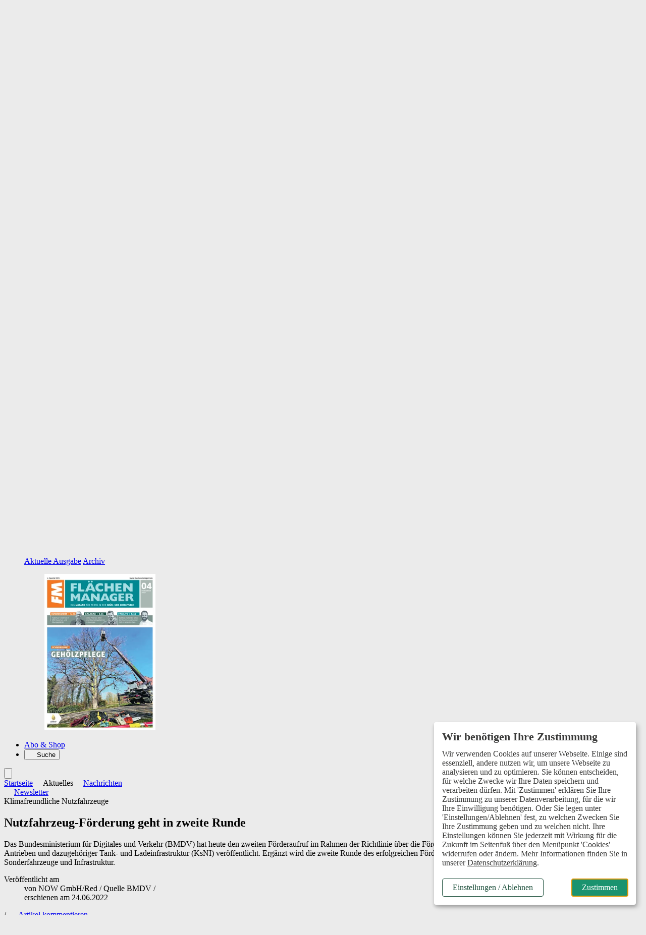

--- FILE ---
content_type: text/html; charset=ISO-8859-1
request_url: https://www.flaechenmanager.com/aktuelles/nachrichten/article-7176446-203908/nutzfahrzeug-foerderung-geht-in-zweite-runde-.html
body_size: 29201
content:
<!DOCTYPE html>
<html style="background:#ebebeb" lang="de">
<head>

	<title>Nutzfahrzeug-Förderung geht in zweite Runde - Das Magazin für Profis in der Grün- und Arealpflege</title>
<meta name="description" content="Das Bundesministerium für Digitales und Verkehr (BMDV) hat heute den zweiten Förderaufruf im Rahmen der Richtlinie über die Förderung von Nutzfahrzeugen mit alternativen, klimaschonenden Antrieben und dazugehöriger Tank- und Ladeinfrastruktur (KsNI)" />
<meta name="page-topic" content="Magazin für die Grün- und Arealpflege" />
<meta name="Page-type" content="Kommerzielle Organisation" />
<meta name="robots" content="index, follow" />
<link rel="canonical" href="https://www.flaechenmanager.com/aktuelles/nachrichten/article-7176446-203908/nutzfahrzeug-foerderung-geht-in-zweite-runde-.html" />
	<meta property="og:title" content="Nutzfahrzeug-Förderung geht in zweite Runde" />
<meta property="og:description" content="Das Bundesministerium für Digitales und Verkehr (BMDV) hat heute den zweiten Förderaufruf im Rahmen der Richtlinie über die Förderung von Nutzfahrzeugen mit alternativen, klimaschonenden Antrieben..." />
<meta property="og:type" content="article" />
<meta property="og:url" content="https://www.flaechenmanager.com/aktuelles/nachrichten/article-7176446-203908/nutzfahrzeug-foerderung-geht-in-zweite-runde-.html" />
<meta property="og:image" content="https://www.flaechenmanager.com/vorlagen/webapp/cache/cms/e-fz_g4ytonrugq3vu.jpg" />
<meta property="og:image:width" content="565" />
<meta property="og:image:height" content="457" />
<meta property="og:site_name" content="Flächenmanager" />
	<meta name="twitter:card" content="summary_large_image" />
<meta name="twitter:title" content="Nutzfahrzeug-Förderung geht in zweite Runde" />
<meta name="twitter:description" content="Das Bundesministerium für Digitales und Verkehr (BMDV) hat heute den zweiten Förderaufruf im Rahmen der Richtlinie über die Förderung von Nutzfahrzeugen mit alternativen, klimaschonenden Antrieben..." />
<meta name="twitter:image" content="https://www.flaechenmanager.com/vorlagen/webapp/cache/cms/e-fz_g4ytonrugq3vu.jpg" />
<meta name="twitter:url" content="https://www.flaechenmanager.com/aktuelles/nachrichten/article-7176446-203908/nutzfahrzeug-foerderung-geht-in-zweite-runde-.html" />

	<meta charset="ISO-8859-1" />
	<meta name="Author" content="Verlag Eugen Ulmer" />
	<meta name="Publisher" content="Verlag Eugen Ulmer" />
	<meta name="Copyright" content="Verlag Eugen Ulmer" />
	<meta name="Audience" content="Alle" />
	<meta name="content-language" content="de" />

	<meta name="viewport" content="width=device-width, initial-scale=1.0" />

	<base href="https://www.flaechenmanager.com/vorlagen/webapp/cms/flaechenmanager/default/page.htm" target="_self" />

	<!-- Icons -->
	<link rel="icon" type="image/svg+xml" sizes="any" href="../images/favicon.svg" />
	<link rel="icon" type="image/png" href="../images/favicon-96x96.png" sizes="96x96" />
	<link rel="shortcut icon" href="../images/favicon.ico" />
	<link rel="apple-touch-icon" sizes="180x180" href="../images/apple-touch-icon.png" />
	<link rel="manifest" href="/site.webmanifest" />

	<script src="/assets/js/jquery/3.6.0/jquery.min.js"></script>

	<link rel="alternate" type="application/rss+xml" href="https://www.flaechenmanager.com/artikel.dll/RSS?MID=101150 " title="FLÄCHENMANAGER - Das Magazin für Profis in der Grün- und Arealpflege" />

	<link rel="stylesheet" type="text/css" href="../../_default_tailwind3_zeitschriften/css/flaechenmanager/styles-flaechenmanager.css?20251120" media="all" />

	<!-- Lokale Einbindung Font Awesome -->
	<link href="/assets/fonts/fontawesome-7/css/all.min.css" rel="stylesheet">

	<!-- AlpineJS -->
	<script defer src="/assets/js/alpinejs/3.10.2/cdn.min.js"></script>
	<script defer src="/assets/js/@alpinejs/intersect/3.10.2/cdn.min.js"></script>

	<!-- Slider Glide.js CSS -->
	<link rel="stylesheet" href="/assets/js/@glidejs/3.5.2/css/glide.core.min.css">

	<!-- Chatbot CSS -->
	<link rel="stylesheet" type="text/css" href="/assets/css/chatbot/chatbot-styles.css" />

	<!-- Adserver -->
	<script src="/assets/js_cms/adserver.js" defer></script>
	<script src="https://cdn.adspirit.de/adasync.min.js" defer></script>

	<!-- Klaro -->
	<link rel="stylesheet" type="text/css" href="/assets/css/klaro_cookie_consent.css" />
	<script defer charset="utf-8" src="/assets/js/klaro/0.7.18/klaro_config_tagmanager_matomo.js"></script>
	<script defer charset="utf-8" src="/assets/js/klaro/0.7.18/klaro_modal.js"></script>
	<script defer charset="utf-8" src="/assets/js/klaro/0.7.18/klaro_modal_helper.js"></script>

	<!-- matomo -->
		<!-- Matomo Tracking Code -->
	<script>
			var _paq = (window._paq = window._paq || []);

			var excludePaths = ["/preview/", "/test/"];
			var excludeHosts = ["localhost"];

			var isExcludedPath = excludePaths.some(function (path) {
				return window.location.pathname.indexOf(path) !== -1;
			});

			var isExcludedHost = excludeHosts.some(function (host) {
				return window.location.hostname.indexOf(host) !== -1;
			});

			var isExcluded = isExcludedPath || isExcludedHost;

			if (isExcluded) {
				console.log("Tracking deaktiviert für diese Seite.");
				// Tracking deaktivieren
				_paq.push(["disableCookies"]);
				_paq.push(["setDoNotTrack", true]);
			} else {
				// Tracking aktivieren
				console.log("Matomo aktiv");
				_paq.push(["requireCookieConsent"]);
				_paq.push(["setUserId", "0"]);
				_paq.push(["trackPageView"]);
				_paq.push(["enableLinkTracking"]);
				/* Is User logged in? */
				const userIsLoggedIn = "" === "" ? false : true;
				console.log(userIsLoggedIn);
				if (userIsLoggedIn) {
					_paq.push(['setCustomDimension', 1, 'yes']);
				} else {
					_paq.push(['setCustomDimension', 1, 'no']);
				}
			}
			(function () {
				var u = "https://ulmer.matomo.cloud/";
				_paq.push(["setTrackerUrl", `${u}matomo.php`]);
				_paq.push(["setSiteId", "18"]);
				var d = document;
				var g = d.createElement("script");
				var s = d.getElementsByTagName("script")[0];
				g.async = true;
				g.src = "https://cdn.matomo.cloud/ulmer.matomo.cloud/matomo.js";
				s.parentNode.insertBefore(g, s);
			})();
		</script>

	<!--  Matomo Tracking Code -->

		<script data-type="application/javascript" type="text/plain" data-name="google_tag_manager">

	(function(w,d,s,l,i){w[l]=w[l]||[];w[l].push({'gtm.start':
	new Date().getTime(),event:'gtm.js'});var f=d.getElementsByTagName(s)[0],
	j=d.createElement(s),dl=l!='dataLayer'?'&l='+l:'';j.async=true;j.src=
	'https://www.googletagmanager.com/gtm.js?id='+i+dl;f.parentNode.insertBefore(j,f);
	})(window,document,'script','dataLayer','GTM-P43KVHB');
	</script>

	<!--TGoogle_Markup_Builder.PlaceHolder_Handle_HEADER:Done//-->
<script type="application/ld+json">
{"@context":"https://schema.org","@type":"Article","image":"https://www.flaechenmanager.com/vorlagen/webapp/cache/cms/e-fz_g4ytonrugq3vu.jpg","description":"Das Bundesministerium für Digitales und Verkehr (BMDV) hat heute den zweiten Förderaufruf im Rahmen der Richtlinie über die Förderung von Nutzfahrzeugen mit alternativen, klimaschonenden Antrieben und dazugehöriger Tank- und Ladeinfrastruktur (KsNI) veröffentlicht. Ergänzt wird die zweite Runde des erfolgreichen Förderprogramms durch einen zusätzlichen Aufruf für Sonderfahrzeuge und Infrastruktur.","headline":"Nutzfahrzeug-Förderung geht in zweite Runde","datePublished":"2022-06-24T10:51:00+01:00","dateModified":"2026-01-25T04:10:48+01:00","author":{"@type":"Person","name":"NOW GmbH/Red"},"isAccessibleForFree":"True"}
</script>

	<!-- datalayer -->
	<script>
dataLayer = window.dataLayer || [];
</script>

</head>
<body class="relative">

		<!-- Google Tag Manager (noscript) -->
	<noscript><iframe data-name="google_tag_manager" data-src="https://www.googletagmanager.com/ns.html?id=GTM-P43KVHB" height="0" width="0" style="display:none;visibility:hidden"></iframe></noscript>

	<!-- End Google Tag Manager (noscript) -->


	<div class="relative">

			<!-- Skip-Links Barrierefreiheit -->
		<div role="region" aria-label="Schnellzugriffsmenü">
		<a href="javascript:void(0);" class="skip-link js-ba-einstellungen-modal">Barrierefreiheits-Einstellungen öffnen</a>
		<a href="/aktuelles/nachrichten/article-7176446-203908/nutzfahrzeug-foerderung-geht-in-zweite-runde-.html#ba-main-content" class="skip-link">Zum Hauptinhalt springen</a>
		<a href="/aktuelles/nachrichten/article-7176446-203908/nutzfahrzeug-foerderung-geht-in-zweite-runde-.html#ba-main-navigation" class="skip-link">Zur Navigation springen</a>
		<a href="/aktuelles/nachrichten/article-7176446-203908/nutzfahrzeug-foerderung-geht-in-zweite-runde-.html#focus-search-input" class="skip-link">Zur Suche springen</a>
		<a href="/aktuelles/nachrichten/article-7176446-203908/nutzfahrzeug-foerderung-geht-in-zweite-runde-.html#ba-footer" class="skip-link">Zum Footer springen</a>
	</div>

	<script>
		document.addEventListener("DOMContentLoaded", function() {
			const links = document.querySelectorAll("a[href^=\"/aktuelles/nachrichten/article-7176446-203908/nutzfahrzeug-foerderung-geht-in-zweite-runde-.html#\"]");
			links.forEach(function(link) {
				const href = link.getAttribute("href");
				const id = href.replace("/aktuelles/nachrichten/article-7176446-203908/nutzfahrzeug-foerderung-geht-in-zweite-runde-.html#", "");
				if (!document.getElementById(id)) {
					link.classList.add("hidden");
				}
			});
		});
	</script>


	<!-- mobile header -->
	<div class="sticky top-0 z-50 flex items-center block h-12 align-middle bg-white border-b-4 border-b-neutral-50 lg:hidden">
		<div class="shrink-0">
			<a href="https://www.flaechenmanager.com" aria-label="Zur Startseite">
				<img src="../images/logo_flaechenmanager_kompakt.svg" width="128" height="32" alt="Logo Flaechenmanager" class="inline-block w-auto h-8 ml-4" />
			</a>
		</div>
		<div x-data="{id: 'offcanvas'}" class="relative block pl-4 text-sm font-bold text-right align-middle grow lg:text-lg text-primary-600">
			<button type="button" class="w-16 h-12" @click="$dispatch('open-dropdown',{id})" aria-haspopup="menu" aria-label="Menü öffnen">
				<i class="text-2xl fa-solid fa-bars" aria-hidden="true"><span class="sr-only">Menü öffnen</span></i>
			</button>
		</div>
	</div>

	<!-- Offcanvas -->
	<div id="offcanvas" class="fixed top-0 right-0 z-50 invisible w-10/12 h-full max-w-lg min-h-screen overflow-x-visible overflow-y-scroll shadow-lg lg:hidden md:w-2/3 bg-neutral-100" x-data="offcanvas()" x-show="open" @open-dropdown.window="if ($event.detail.id == 'offcanvas') openOverlay()" @keydown.window.escape="closeOverlay()" @keydown="trapTab($event)" @click.away="closeOverlay()" x-transition:enter="transition ease-out duration-200 origin-right" x-transition:enter-start="transform scale-x-0 opacity-0" x-transition:enter-end=" transform scale-x-100 opacity-100" x-transition:leave="transition ease-out duration-200 origin-right" x-transition:leave-start=" transform scale-x-100 opacity-100" x-transition:leave-end=" transform scale-x-0 opacity-0" x-cloak :class="{ 'visible' : open , 'invisible' : !open}" style="z-index: 100;">
		<div x-data="{id: 'offcanvas'}" class="absolute top-0 right-0 w-12 h-12">
			<button type="button" class="w-12 h-12" @click="closeOverlay()" aria-label="Menü schließen">
				<i class="text-2xl fa-solid fa-xmark text-primary-700"></i>
			</button>
		</div>
		<div class="px-6 pb-32 leading-7">
			<div class="px-6 py-4 mb-8 -mx-6 bg-neutral-200">
					<div id="off-canvas-login-wrapper" class="mb-2">
		<form action="/artikel.dll/LOGIN" method="post">
			
<input type="hidden" id="UID" name="UID" value="C2E8CBA1D49C2BB52FB735FCA286A9569AECCDE5" />
<input type="hidden" id="MID" name="MID" value="203908" />
			<input type="hidden" name="PCMD" value="~094149443D37313736343436264D49443D323033393038">
			<input type="submit" name="Anmelden" value="Anmelden" id="Anmelden" class="py-2 cursor-pointer block text-lg font-bold text-primary-700">
		</form>
		<div>
			<span class="block font-light leading-snug mt-1 mb-2"><span class="font-semibold text-gray">Noch kein Abo?</span> Mit einem kostenlosen Test-Abo haben Sie direkten Zugriff auf alle Online-Inhalte.</span>
			<a href="https://abo.ulmer.de/uaksd-7767787/flaechenmanager-print-test-abo-.html" class="button--primary button--small" target="_blank">zum Test-Abo</a>
		</div>
	</div>

			</div>
			<button type="button" id="focus-search-input-offcanvas" class="block mb-4 text-xl font-bold cursor-pointer js-focus-search-input text-primary-700" x-data="{id: 'modalSuche'}" @click="$dispatch('open-modal',{id})">Suche</button>
			<a href="https://www.flaechenmanager.com" class="block mb-4 text-xl font-bold text-primary-700">Startseite</a>
			<div class="mb-8">
				<span class="block my-2 text-xl font-bold tracking-wide text-primary-700">Aktuelles</span>
				<ul id="offcanvas-aktuelles" >
<li class="active" id="menuID_203908"><a href="/aktuelles/nachrichten/203908.html" class="active">Nachrichten</a>
</li><li class="" id="menuID_204120"><a href="/aktuelles/kommentar/204120.html" class="">Kommentar</a>
</li><li class="" id="menuID_203909"><a href="/aktuelles/produkte/203909.html" class="">Produkte</a>
</li><li class="" id="menuID_204121"><a href="/aktuelles/unternehmensmeldungen/204121.html" class="">Unternehmensmeldungen</a>
</li><li class="" id="menuID_203910"><a href="/aktuelles/termine/203910.html" class="">Termine</a>
</li><li class="" id="menuID_203911"><a href="/aktuelles/termin-eintragen/203911.html" class="">Termin eintragen</a>
</li>
</ul>
			</div>
			<div class="mb-8">
				<span class="block my-2 text-xl font-bold tracking-wide text-primary-700">Themen</span>
				<ul id="offcanvas-aktuelles" >
<li class="" id="menuID_203913"><a href="/themen/baumpflege/203913.html" class="">Baumpflege</a>
</li><li class="" id="menuID_203914"><a href="/themen/betrieb-management/203914.html" class="">Betrieb & Management</a>
</li><li class="" id="menuID_203915"><a href="/themen/flaechenreinigung/203915.html" class="">Flächenreinigung</a>
</li><li class="" id="menuID_203916"><a href="/themen/pflanzenschutz-schaedlingsvorsorge/203916.html" class="">Pflanzenschutz & Schädlingsvorsorge</a>
</li><li class="" id="menuID_203917"><a href="/themen/pflegetechnik-fuhrpark/203917.html" class="">Pflegetechnik & Fuhrpark</a>
</li><li class="" id="menuID_203918"><a href="/themen/rasen-gruenflaechen/203918.html" class="">Rasen & Grünflächen</a>
</li><li class="" id="menuID_204123"><a href="/themen/sportflaechen-spielplaetze/204123.html" class="">Sportflächen & Spielplätze</a>
</li><li class="" id="menuID_204122"><a href="/themen/winterdienst/204122.html" class="">Winterdienst</a>
</li><li class="" id="menuID_203919"><a href="/themen/themen-a-z/203919.html" class="">Themen A-Z</a>
</li>
</ul>
			</div>
			<div class="mb-8">
				<span class="block my-2 text-xl font-bold tracking-wide text-primary-700">Magazin</span>
				<ul id="offcanvas-aktuelles" >
<li class="" id="menuID_203921"><a href="https://www.flaechenmanager.com/ctoc-209596-203922/ctoc-.html" class="">Aktuelle Ausgabe</a>
</li><li class="" id="menuID_203922"><a href="/magazin/archiv/203922.html" class="">Archiv</a>
</li><li class="" id="menuID_204164"><a href="/magazin/sonderhefte/204164.html" class="">Sonderhefte</a>
</li><li class="hasChild" id="menuID_203924"><a href="/magazin/newsletter/203924.html" class="hasChild">Newsletter</a>
</li>
</ul>
				<ul>
					<li>
						<a href="/ueber-uns/team-kontakt/203944.html" >Team & Kontakt</a>
					</li>
				</ul>
			</div>
			<div class="mb-8">
				<a href="https://abo.ulmer.de/zeitschriften/flaechenmanager/201668.html" class="block mb-4 text-xl font-bold text-primary-700" target="_blank">Abo & Shop</a>
			</div>
			<div class="mb-8">
				<span class="block my-2 text-xl font-bold tracking-wide text-primary-700">Branchendienste</span>
				<ul id="offcanvas-top-navigation" >
<li class="" id="menuID_203934"><a href="/stellenmarkt/203934.html" class="">Stellenmarkt</a>
</li>
</ul>
			</div>
		</div>
	</div>

	<!-- desktop header -->
	<div id="js-header-top-container" class="container hidden pt-4 pb-4 mt-4 bg-white lg:block">
		<div class="flex justify-end mb-2">
				<ul class="inline-flex items-center text-sm space-x-3"  id="top-navigation" >
<li class="" id="menuID_203934"><a href="/stellenmarkt/203934.html" class="">Stellenmarkt</a>
</li>
</ul>
	<form action="/artikel.dll/LOGIN" method="post">
		
<input type="hidden" id="UID" name="UID" value="C2E8CBA1D49C2BB52FB735FCA286A9569AECCDE5" />
<input type="hidden" id="MID" name="MID" value="203908" />
		<input type="hidden" name="PCMD" value="~094149443D37313736343436264D49443D323033393038">
		<input type="submit" name="Anmelden" value="Anmelden" id="Anmelden" class="ml-3 font-bold leading-snug cursor-pointer text-primary text-link hover:text-secondary">
	</form>

			<button type="button" class="flex items-center px-2 ml-3 font-semibold leading-snug text-white rounded-sm cursor-pointer bg-primary-400" aria-haspopup="dialog" aria-controls="overlay" aria-expanded="false" x-data="{id: 'SubscriberBenefitsGsm'}" @click="$dispatch('open-modal',{id})">Abo-Vorteile nutzen</button>
		</div>
		<a href="https://www.flaechenmanager.com">
			<img src="../images/logo_flaechenmanager.svg" alt="Flaechenmanager" height="112" class="w-auto -ml-1 h-28" />
		</a>
	</div>

	<!-- desktop header sticky -->
	<header class="sticky top-0 z-50 hidden mb-1 lg:block">
		<nav id="ba-main-navigation" role="navigation" aria-label="Hauptnavigation" class="container relative z-10 block px-0 text-gray-900 bg-white border-b-4" style="border-color:#ebebeb">
			<ul class="container flex">
				<li id="js-logo-sticky-header" class="hidden transition duration-300">
					<a href="https://www.flaechenmanager.com" class="relative block py-2 pr-6">
						<img src="../images/logo_flaechenmanager_kompakt.svg" width="112" height="28" alt="Flaechenmanager" class="w-auto h-7" />
					</a>
				</li>
				<li id="js-startseite-sticky-header" class="z-10 -ml-3 transition duration-300 ease-in-out hover:bg-neutral-100">
					<a href="https://www.flaechenmanager.com" class="relative block px-3 py-2 text-sm font-semibold lg:text-lg xl:text-lg text-primary-600">Startseite</a>
				</li>
				<li class="transition duration-300 ease-in-out hoverable hover:bg-neutral-100 z-1">
					<button type="button" class="relative block px-3 py-2 text-sm font-semibold lg:text-lg xl:text-lg text-primary-600 icon" aria-haspopup="true" aria-expanded="false">
						Aktuelles
					</button>
					<div class="z-50 mb-16 border-t shadow-lg bg-neutral-100 mega-menu sm:mb-0 border-neutral-100">
						<div class="flex flex-wrap justify-between w-full mx-auto">
							<div class="grid w-full grid-cols-12">
								<div class="relative col-span-5 p-6 pl-16 bg-neutral-100">
									<div class="absolute top-0 z-0 w-full h-full bg-white -right-1" style="clip-path: polygon(85% 0, 100% 0%, 100% 100%, 90% 100%);"></div>
									<span class="block mb-4 text-lg font-bold text-primary-700">Aktuelles</span>
									<ul class="mainmenu-list px-0 w-full sm:w-full md:w-1/2 lg:w-2/3 border-solid sm:border-none md:border-primary md:border-r-2 md:border-r lg:border-b-0"  id="mainmenu" >
<li class="active" id="menuID_203908"><a href="/aktuelles/nachrichten/203908.html" class="active">Nachrichten</a>
</li><li class="" id="menuID_204120"><a href="/aktuelles/kommentar/204120.html" class="">Kommentar</a>
</li><li class="" id="menuID_203909"><a href="/aktuelles/produkte/203909.html" class="">Produkte</a>
</li><li class="" id="menuID_204121"><a href="/aktuelles/unternehmensmeldungen/204121.html" class="">Unternehmensmeldungen</a>
</li><li class="" id="menuID_203910"><a href="/aktuelles/termine/203910.html" class="">Termine</a>
</li><li class="" id="menuID_203911"><a href="/aktuelles/termin-eintragen/203911.html" class="">Termin eintragen</a>
</li>
</ul>
								</div>
								<div class="col-span-7 p-6 pr-16 bg-white">
									<div class="flex flex-row gap-12">
										<div class="w-6/12">
											<span class="block mb-4 text-lg font-bold text-primary-700">News</span>
												<ul class="p-0 m-0">
		

	<li class="mb-4 ml-0 group">
		<article>
			<span class="block text-sm dachzeile--color">
				<time class="hidden">19.01.2026</time>Standorte mit temporärer Überflutung
			</span>
			<a href="/aktuelles/nachrichten/article-8367274-203908/broschuere-mit-geeigneten-baumarten-erschienen-.html">
				<span class="block mb-2 font-semibold leading-5 transition duration-300 ease-in-out text-md text-primary-700 hover:text-secondary">Broschüre mit geeigneten Baumarten erschienen</span>
			</a>
		</article>
	</li>


	<li class="mb-4 ml-0 group">
		<article>
			<span class="block text-sm dachzeile--color">
				<time class="hidden">15.01.2026</time>Wettbewerb Tilia Awards ausgeschrieben
			</span>
			<a href="/aktuelles/nachrichten/article-8363799-203908/loesungen-mit-pflanzen-gesucht-.html">
				<span class="block mb-2 font-semibold leading-5 transition duration-300 ease-in-out text-md text-primary-700 hover:text-secondary">Lösungen mit Pflanzen gesucht</span>
			</a>
		</article>
	</li>


	<li class="mb-4 ml-0 group">
		<article>
			<span class="block text-sm dachzeile--color">
				<time class="hidden">15.01.2026</time>Deutsches Institut für Urbanistik (Difu)
			</span>
			<a href="/aktuelles/nachrichten/article-8363788-203908/kommunen-investieren-mehr-in-biodiversitaet-.html">
				<span class="block mb-2 font-semibold leading-5 transition duration-300 ease-in-out text-md text-primary-700 hover:text-secondary">Kommunen investieren mehr in Biodiversität</span>
			</a>
		</article>
	</li>


	</ul>

	

										</div>
										<div class="w-6/12">
											<span class="block mb-4 text-lg font-bold text-primary-700">Firmen informieren</span>
												<ul class="p-0 m-0">
		

	<li class="mb-4 ml-0 group">
		<article>
			<span class="block text-sm dachzeile--color">
				<time class="hidden">16.01.2026</time>Ehemaliger Chef von AS-Motor
			</span>
			<a href="/aktuelles/unternehmensmeldungen/article-8364047-204121/trauer-um-eberhard-lange-.html">
				<span class="block mb-2 font-semibold leading-5 transition duration-300 ease-in-out text-md text-primary-700 hover:text-secondary">Trauer um Eberhard Lange</span>
			</a>
		</article>
	</li>


	<li class="mb-4 ml-0 group">
		<article>
			<span class="block text-sm dachzeile--color">
				<time class="hidden">13.01.2026</time>
			</span>
			<a href="/aktuelles/unternehmensmeldungen/article-8349247-204121/emil-frey-group-wird-generalvertriebspartner-fuer-fuso-in-europaeischen-schluesselmaerkten-.html">
				<span class="block mb-2 font-semibold leading-5 transition duration-300 ease-in-out text-md text-primary-700 hover:text-secondary">Emil Frey Group wird Generalvertriebspartner für FUSO in europäischen Schlüsselmärkten</span>
			</a>
		</article>
	</li>


	<li class="mb-4 ml-0 group">
		<article>
			<span class="block text-sm dachzeile--color">
				<time class="hidden">02.12.2025</time>Grand Opening:
			</span>
			<a href="/aktuelles/unternehmensmeldungen/article-8315785-204121/htrius-eroeffnet-neuen-unternehmensstandort-in-horb-am-neckar-.html">
				<span class="block mb-2 font-semibold leading-5 transition duration-300 ease-in-out text-md text-primary-700 hover:text-secondary">hTRIUS eröffnet neuen Unternehmensstandort in Horb am Neckar</span>
			</a>
		</article>
	</li>


	</ul>

	

										</div>
									</div>
								</div>
							</div>
						</div>
					</div>
				</li>
				<li class="hidden transition duration-300 ease-in-out hoverable hover:bg-neutral-100 sm:block">
					<button type="button" class="relative block px-3 py-2 text-sm font-semibold lg:text-lg xl:text-lg text-primary-600 icon" aria-haspopup="true" aria-expanded="false">
						Themen
					</button>
					<div class="z-50 mb-16 border-t shadow-lg bg-neutral-100 mega-menu sm:mb-0 border-neutral-100">
						<div class="flex flex-wrap justify-between w-full mx-auto">
							<div class="grid w-full grid-cols-12">
								<div class="relative col-span-5 p-6 pl-16">
									<div class="absolute top-0 z-0 w-full h-full bg-white -right-1" style="clip-path: polygon(85% 0, 100% 0%, 100% 100%, 90% 100%);"></div>
									<span class="block mb-4 text-lg font-bold text-primary-700">Themen</span>
									<ul class="mainmenu-list px-0 w-full sm:w-full md:w-1/2 lg:w-2/3 border-solid sm:border-none md:border-primary md:border-r-2 md:border-r lg:border-b-0"  id="mainmenu" >
<li class="" id="menuID_203913"><a href="/themen/baumpflege/203913.html" class="">Baumpflege</a>
</li><li class="" id="menuID_203914"><a href="/themen/betrieb-management/203914.html" class="">Betrieb & Management</a>
</li><li class="" id="menuID_203915"><a href="/themen/flaechenreinigung/203915.html" class="">Flächenreinigung</a>
</li><li class="" id="menuID_203916"><a href="/themen/pflanzenschutz-schaedlingsvorsorge/203916.html" class="">Pflanzenschutz & Schädlingsvorsorge</a>
</li><li class="" id="menuID_203917"><a href="/themen/pflegetechnik-fuhrpark/203917.html" class="">Pflegetechnik & Fuhrpark</a>
</li><li class="" id="menuID_203918"><a href="/themen/rasen-gruenflaechen/203918.html" class="">Rasen & Grünflächen</a>
</li><li class="" id="menuID_204123"><a href="/themen/sportflaechen-spielplaetze/204123.html" class="">Sportflächen & Spielplätze</a>
</li><li class="" id="menuID_204122"><a href="/themen/winterdienst/204122.html" class="">Winterdienst</a>
</li><li class="" id="menuID_203919"><a href="/themen/themen-a-z/203919.html" class="">Themen A-Z</a>
</li>
</ul>
								</div>
								<div class="col-span-7 p-6 pr-16 bg-white">
									<div class="flex flex-row gap-6">
										<div class="w-6/12">
											<span class="block mb-4 text-lg font-bold text-primary-700">Themen A-Z</span>
											<p class="mb-6 font-light">Suchen und finden leicht gemacht: Informieren Sie sich zielgerichtet über aktuelle Themen der Branche. Unsere Schlüsselworte helfen Ihnen, relevante Inhalte zu entdecken.</p>
											<a href="/themen/themen-a-z/203919.html"  class="button--small button--secondary">zu den Themen</a>
										</div>
										<div class="w-6/12">
											<span class="block mb-4 text-lg font-bold text-primary-700">Meistgelesene Beiträge</span>
												<ul>
			<li class="mb-4 ml-0 group">
		<article>
			<span class="block text-sm dachzeile--color">
				<time class="hidden">22.10.2021</time>Checkliste "Baumschutz auf der Baustelle"
			</span>
			<a href="/themen/baumpflege/article-6993482-203913/das-muessen-sie-fuer-bauarbeiten-im-bereich-von-baeumen-beachten-.html">
				<span class="block mb-2 font-semibold leading-5 transition duration-300 ease-in-out text-md text-primary-700 hover:text-secondary">Das müssen Sie für Bauarbeiten im Bereich von Bäumen beachten</span>
			</a>
		</article>
	</li>


	<li class="mb-4 ml-0 group">
		<article>
			<span class="block text-sm dachzeile--color">
				<time class="hidden">29.08.2024</time>Verkehrssicherheit und Naturschutz
			</span>
			<a href="/themen/baumpflege/article-7992889-203913/noch-einige-jahre-als-habitatbaeume-nuetzlich-.html">
				<span class="block mb-2 font-semibold leading-5 transition duration-300 ease-in-out text-md text-primary-700 hover:text-secondary">Noch einige Jahre als Habitatbäume nützlich</span>
			</a>
		</article>
	</li>


	<li class="mb-4 ml-0 group">
		<article>
			<span class="block text-sm dachzeile--color">
				<time class="hidden">29.07.2024</time>Gesundheitsrisiko Lärm
			</span>
			<a href="/themen/baumpflege/article-7978296-203913/sind-motorsaegen-zu-laut-.html">
				<span class="block mb-2 font-semibold leading-5 transition duration-300 ease-in-out text-md text-primary-700 hover:text-secondary">Sind Motorsägen zu laut?</span>
			</a>
		</article>
	</li>

	</ul>

										</div>
									</div>
								</div>
							</div>
						</div>
					</div>
				</li>
				<li class="hidden transition duration-300 ease-in-out hoverable hover:bg-neutral-100 sm:block">
					<button type="button" class="relative block px-3 py-2 text-sm font-semibold lg:text-lg xl:text-lg text-primary-600 icon" aria-haspopup="true" aria-expanded="false">
						Magazin
					</button>
					<div class="z-50 mb-16 overflow-hidden border-t shadow-lg bg-neutral-100 mega-menu sm:mb-0 border-neutral-100">
						<div class="flex flex-wrap justify-between w-full mx-2 mx-auto">
							<div class="grid w-full grid-cols-12">
								<div class="relative col-span-5 p-6 pl-16">
									<div class="absolute top-0 z-0 w-full h-full bg-white -right-1" style="clip-path: polygon(85% 0, 100% 0%, 100% 100%, 90% 100%);"></div>
									<span class="block mb-4 text-lg font-bold text-primary-700">Magazin</span>
									<ul class="mainmenu-list px-0 w-full sm:w-full md:w-1/2 lg:w-2/3 border-solid sm:border-none md:border-primary md:border-r-2 md:border-r lg:border-b-0"  id="mainmenu" >
<li class="" id="menuID_203921"><a href="https://www.flaechenmanager.com/ctoc-209596-203922/ctoc-.html" class="">Aktuelle Ausgabe</a>
</li><li class="" id="menuID_203922"><a href="/magazin/archiv/203922.html" class="">Archiv</a>
</li><li class="" id="menuID_204164"><a href="/magazin/sonderhefte/204164.html" class="">Sonderhefte</a>
</li><li class="hasChild" id="menuID_203924"><a href="/magazin/newsletter/203924.html" class="hasChild">Newsletter</a>
</li>
</ul>
									<ul class="w-full px-0 pb-6 border-solid mainmenu-list sm:w-full md:w-1/2 lg:w-2/3 sm:border-none md:border-primary md:border-r-2 md:border-r lg:border-b-0 lg:pt-3">
										<li class="pt-2"><a href="/ueber-uns/team-kontakt/203944.html">Team & Kontakt</a></li>
									</ul>
								</div>
								<div class="col-span-4 py-6 pl-6 pr-12 bg-white">
									<span class="block mb-4 text-lg font-bold text-primary-700">Das Magazin</span>
									<p class="mb-4 text-sm font-light">Lesen Sie FLÄCHENMANAGER, das Magazin für Entscheider in der Grün- und Arealpflege, gedruckt oder als E-Paper. Viermal im Jahr liefert die Redaktion alle Informationen, die Pflegeprofis brauchen &mdash; straff und unterhaltsam aufbereitet &mdash; direkt zu Ihnen nach Hause oder an Ihren Arbeitsplatz.</p>
									<a href="/magazin/aktuelle-ausgabe/203921.html" class="button--secondary button--small">Aktuelle Ausgabe</a>
									<a href="/magazin/archiv/203922.html" class="button--secondary button--small">Archiv</a>
								</div>
								<div class="col-span-3 p-6 bg-white">
									<div><figure><picture><source type="image/webp" srcset="https://www.flaechenmanager.com/vorlagen/webapp/cache/cms/cover_haztgmjqgm2a-150x211.webp 150w,
https://www.flaechenmanager.com/vorlagen/webapp/cache/cms/cover_haztgmjqgm2a-300x423.webp 300w,
https://www.flaechenmanager.com/vorlagen/webapp/cache/cms/cover_haztgmjqgm2a-500x706.webp 500w,
https://www.flaechenmanager.com/vorlagen/webapp/cache/cms/cover_haztgmjqgm2a-900x1271.webp 900w,
https://www.flaechenmanager.com/vorlagen/webapp/cache/cms/cover_haztgmjqgm2a-1300x1836.webp 1300w,
https://www.flaechenmanager.com/vorlagen/webapp/cache/cms/cover_haztgmjqgm2a-1700x2401.webp 1700w" sizes="(max-width: 439px) 100vw,(min-width: 440px) and (max-width: 767px) 50vw,(min-width: 768px) and (max-width: 999px) 25vw,(min-width: 1000px) and (max-width:1079px) 25vw,270px" /><img src="https://www.flaechenmanager.com/vorlagen/webapp/cache/cms/cover_haztgmjqgm2a-220x310.jpg" height="310" width="220" srcset="https://www.flaechenmanager.com/vorlagen/webapp/cache/cms/cover_haztgmjqgm2a-150x211.jpg 150w,
https://www.flaechenmanager.com/vorlagen/webapp/cache/cms/cover_haztgmjqgm2a-300x423.jpg 300w,
https://www.flaechenmanager.com/vorlagen/webapp/cache/cms/cover_haztgmjqgm2a-500x706.jpg 500w,
https://www.flaechenmanager.com/vorlagen/webapp/cache/cms/cover_haztgmjqgm2a-900x1271.jpg 900w,
https://www.flaechenmanager.com/vorlagen/webapp/cache/cms/cover_haztgmjqgm2a-1300x1836.jpg 1300w,
https://www.flaechenmanager.com/vorlagen/webapp/cache/cms/cover_haztgmjqgm2a-1700x2401.jpg 1700w" sizes="(max-width: 439px) 100vw,(min-width: 440px) and (max-width: 767px) 50vw,(min-width: 768px) and (max-width: 999px) 25vw,(min-width: 1000px) and (max-width:1079px) 25vw,270px" class="thumbnail border-4 border-white shadow-lg absolute transform rotate-3 mt-4 -ml-12" alt=""  loading="lazy"  /></picture></figure></div>
								</div>
							</div>
						</div>
					</div>
				</li>
				<li class="hidden transition duration-300 ease-in-out hover:bg-neutral-100 sm:block">
					<a href="https://abo.ulmer.de/zeitschriften/flaechenmanager/201668.html" class="relative block px-3 py-2 text-sm font-semibold lg:text-lg text-primary-600 icon" target="_blank">Abo &amp; Shop</a>
				</li>
				<li class="transition duration-300 ease-in-out hover:bg-neutral-100 group">
					<button type="button" id="focus-search-input" class="block px-3 py-2 text-sm font-semibold cursor-pointer js-focus-search-input lg:text-lg xl:text-lg text-primary-600" x-data="{id: 'modalSuche'}" @click="$dispatch('open-modal',{id})"><i class="mr-2 text-sm fa-solid fa-magnifying-glass text-primary group-hover:text-primary"></i>Suche</button>
				</li>
			</ul>
		</nav>
	</header>

		<button type="button" id="ba-overlay-button" class="js-ba-einstellungen-modal fixed z-[51] flex items-center justify-center w-12 h-12 p-3 text-white transition !rounded-full shadow-lg cursor-pointer bottom-5 lg:top-32 lg:bottom-auto right-5 bg-primary-700 hover:bg-primary-800" aria-label="Einstellungen Barrierefreiheit öffnen" aria-haspopup="dialog" aria-controls="overlay" aria-expanded="false">
		<svg xmlns="http://www.w3.org/2000/svg" viewBox="0 0 38 48" class="inline-block w-auto h-auto" fill="currentColor">
			<path d="M19.26 0a5.717 5.717 0 1 1 0 11.434A5.717 5.717 0 0 1 19.26 0M1.235 14.65a3.426 3.426 0 0 1 4.503-1.801l1.7.729a29.96 29.96 0 0 0 23.64 0l1.7-.73a3.426 3.426 0 0 1 4.503 1.802 3.426 3.426 0 0 1-1.8 4.502l-1.702.729a36.2 36.2 0 0 1-7.66 2.33v7.16c0 .615.1 1.23.3 1.8l4.102 12.307a3.435 3.435 0 1 1-6.518 2.172l-3.487-10.462a1.335 1.335 0 0 0-1.258-.915c-.571 0-1.086.372-1.257.915L14.514 45.65a3.433 3.433 0 0 1-4.345 2.173 3.433 3.433 0 0 1-2.172-4.345l4.102-12.306q.3-.879.3-1.801v-7.146a37 37 0 0 1-7.66-2.33l-1.702-.729a3.426 3.426 0 0 1-1.8-4.502z" />
		</svg>
	</button>


			<!-- <a class="button button--primary" x-data="{id: 'modalSuche'}" @click="$dispatch('open-modal',{id})">Suche</a> -->

	<div x-data="{ modalSuche: false }" x-show="modalSuche" @open-modal.window="if ($event.detail.id === 'modalSuche') modalSuche = true" @close-modal.window="if ($event.detail.id === 'modalSuche') modalSuche = false" @keydown.escape.window="modalSuche = false" @click.away="modalSuche = false" x-transition:enter="transition ease-out duration-200" x-transition:enter-start="transform opacity-0" x-transition:enter-end="transform opacity-100" x-transition:leave="transition ease-in duration-200" x-transition:leave-start="transform opacity-100" x-transition:leave-end="transform opacity-0" class="top-0 left-0 flex items-center justify-center w-full h-full z-[110] fixed p-4" x-cloak>
		<div class="absolute w-full h-full bg-gray-200 sm:fixed opacity-90"></div>
		<div class="top-auto relative w-full max-w-3xl p-6 mx-6 mx-auto my-auto bg-white rounded-sm z-[110] sm:w-10/12 md:w-8/12 lg:w-6/12 xl:w-4/12 lg:p-8" @click.away="modalSuche = false">
			<div class="text-center">
				<h5 id="modal-search-title" class="block mb-1 text-xl font-bold leading-6 sm:text-2xl md:text-3xl text-primary-700">Suche</h5>
				<p class="block w-full mx-auto mb-6 text-lg font-light leading-6 sm:w-10/12">Geben Sie einen Suchbegriff ein<br />oder nutzen Sie einen Webcode aus dem Magazin.</p>
			</div>

			<!-- beginn -->

			<link rel="stylesheet" href="/assets/js/autoComplete/10.2.7/dist/css/autoComplete.css">

			<form id="search_form" name="form" method="post" action="/artikel.dll/SEARCHMASTER" data-url="/artikel.dll/ARTVIEWAJAX?LEXID=178833&MID=203908&KEY=" onsubmit="showmodalspinner()">
				<!-- bei unverschlüsselten URLs werden die Query-Parameter (MID) gelöscht, deswegen hier als hidden-Field  -->
				<input name="MID" value="203927" type="hidden">
				<input name="SEARCHTYP" type="hidden" id="SEARCHTYP" value="SEARCH_IN_WORDS">
				
<input type="hidden" id="UID" name="UID" value="C2E8CBA1D49C2BB52FB735FCA286A9569AECCDE5" />
<input type="hidden" id="MID" name="MID" value="203908" />
				<div class="flex flex-row gap-2">
					<div class="flex-auto">
						<label for="SEARCHVALUE" class="sr-only">Suchbegriff oder Webcode eingeben</label>
						<input id="SEARCHVALUE" class="input--base" name="SEARCHVALUE" type="text" placeholder="Suchbegriff oder Webcode..." value="" aria-describedby="search_instructions" autofocus />
						<span id="search_instructions" class="sr-only">Geben Sie einen Begriff oder Webcode ein und klicken Sie auf Suchen.</span>
					</div>
					<div class="flex-0">
						<input id="search_submit" type="submit" class="mb-0 shrink-0 button button--primary" style="height: 40px" value="Suchen" aria-label="Suche starten" />
					</div>
				</div>
			</form>

			<!-- end -->

			<button type="button" class="text-xl absolute top-0 right-0 py-1.5 px-2.5" @click="modalSuche = false" aria-label="Modal schließen">
				<i class="text-gray-300 transition duration-300 ease-in-out cursor-pointer fa-light fa-xmark hover:text-secondary"></i>
			</button>

			<!-- start loading spinner -->
			<div id="searchmodal-loading-spinner" class="absolute top-0 left-0 flex items-center justify-center hidden w-full h-full bg-white bg-opacity-75">

				<svg class="text-primary-200 animate-spin" viewBox="0 0 64 64" fill="none" xmlns="http://www.w3.org/2000/svg" width="64" height="64">
					<path d="M32 3C35.8083 3 39.5794 3.75011 43.0978 5.20749C46.6163 6.66488 49.8132 8.80101 52.5061 11.4939C55.199 14.1868 57.3351 17.3837 58.7925 20.9022C60.2499 24.4206 61 28.1917 61 32C61 35.8083 60.2499 39.5794 58.7925 43.0978C57.3351 46.6163 55.199 49.8132 52.5061 52.5061C49.8132 55.199 46.6163 57.3351 43.0978 58.7925C39.5794 60.2499 35.8083 61 32 61C28.1917 61 24.4206 60.2499 20.9022 58.7925C17.3837 57.3351 14.1868 55.199 11.4939 52.5061C8.801 49.8132 6.66487 46.6163 5.20749 43.0978C3.7501 39.5794 3 35.8083 3 32C3 28.1917 3.75011 24.4206 5.2075 20.9022C6.66489 17.3837 8.80101 14.1868 11.4939 11.4939C14.1868 8.80099 17.3838 6.66487 20.9022 5.20749C24.4206 3.7501 28.1917 3 32 3L32 3Z" stroke="currentColor" stroke-width="5" stroke-linecap="round" stroke-linejoin="round"></path>
					<path d="M32 3C36.5778 3 41.0906 4.08374 45.1692 6.16256C49.2477 8.24138 52.7762 11.2562 55.466 14.9605C58.1558 18.6647 59.9304 22.9531 60.6448 27.4748C61.3591 31.9965 60.9928 36.6232 59.5759 40.9762" stroke="currentColor" stroke-width="8" stroke-linecap="round" stroke-linejoin="round" class="text-primary"></path>
				</svg>

			</div>
			<!-- end loading spinner -->

		</div>

	</div>

	<script src="/assets/js/autoComplete/10.2.7/dist/autoComplete.min.js"></script>

	<script>
		function showmodalspinner() {
			document.getElementById("searchmodal-loading-spinner").classList.remove("hidden");
		}

		document.addEventListener('open-modal', function(event) {
			if (event.detail.id === 'modalSuche') {
			setTimeout(() => {
				const input = document.getElementById('SEARCHVALUE');
				if (input) input.focus();
			}, 50);
			}
		});

		document.addEventListener('keydown', function(e) {
			const modal = document.querySelector('[x-show="modalSuche"]');
			if (!modal || modal.offsetParent === null) return;

			const focusable = Array.from(modal.querySelectorAll(
				'a[href], area[href], input:not([disabled]), select:not([disabled]), textarea:not([disabled]), button:not([disabled]), iframe, object, embed, [tabindex]:not([tabindex="-1"]), [contenteditable]'
			)).filter(el => el.offsetParent !== null);

			if (focusable.length === 0) return;

			const first = focusable[0];
			const last = focusable[focusable.length - 1];

			if (e.key === 'Tab') {
				const active = document.activeElement;
				if (e.shiftKey && active === first) {
					e.preventDefault();
					last.focus();
				}
				else if (!e.shiftKey && active === last) {
					e.preventDefault();
					first.focus();
				}
				else if (!focusable.includes(active)) {
					e.preventDefault();
					first.focus();
				}
			}
		});

		function fetchSearch() {
			return async(query) => {
				const ajaxUrl = document.getElementById("search_form").getAttribute("data-url") + query;
				try {
					const source = await fetch(ajaxUrl);
					const data = await source.json();
					if (data.responseData.results) {
						return data.responseData.results;
					}
					return [];
				} catch (error) {
					console.log("Error: " + error);
					return error;
				}
			};
		}

		const resultsListConfig = {
			maxResults: 25
		};

		const autoCompleteSearchDesktop = new autoComplete({
			selector: "#SEARCHVALUE",
			placeHolder: "Suchbegriff oder Webcode...",
			data: {
				src: fetchSearch(),
				keys: ["keyword"]
			},
			resultsList: resultsListConfig,
			submit: true,
			events: {
				input: {
					selection: (event) => {
						const selection = event.detail.selection.value;
						autoCompleteSearchDesktop.input.value = selection.keyword;
						const form = document.getElementById("search_form");
						showmodalspinner();
						form.submit();
					}
				}
			}
		});
	</script>

	<script>
		const showSearchLinks = document.getElementsByClassName("js-focus-search-input");
		Array.from(showSearchLinks).forEach(btn => {
			btn.addEventListener("click", () => {
			setTimeout(() => document.getElementById("SEARCHVALUE").focus(), 300);
			});
		});
	</script>



	<script>
		/* Sticky Header */

		$(window).scroll(function(){
			if ($(window).scrollTop() >= 160) {
				$("#js-logo-sticky-header").removeClass("hidden");
			}
			else {
				$('#js-logo-sticky-header').addClass("hidden");            
			}
		});
	</script>

	<!-- Basic Menu Script-->
	<script src="/assets/js_cms/basic-menu-function.js"></script>


			<ins id="ad-halfpagead" class="print:hidden js-ad-position ad-wrapper" data-ad-pid="891" data-ad-breakpoint="1759" data-ad-show-above="true"></ins>


			<ins id="ad-skyscraper" class="print:hidden js-ad-position ad-wrapper" data-ad-pid="72" data-ad-breakpoint="1480" data-ad-show-above="true"></ins>


		<main id="ba-main-content">
					
		<ins id="ad-billboard-und-large-leaderboard" class="container justify-center hidden pl-0 pr-0 print:hidden js-ad-position ad-wrapper md:flex" data-ad-pid="889" data-ad-breakpoint="1020" data-ad-show-above="true"></ins>

		<div id="breadcrumb_wrapper" class="container flex flex-row items-center gap-4 py-3 bg-white md:py-3.5">
		<div id="breadcrumb" class="p-1 overflow-auto overflow-y-hidden text-xs font-light text-gray grow whitespace-nowrap">
			<a href="https://www.flaechenmanager.com"  class="webpath">Startseite</a> <i class="inline-block mx-0.5 text-gray fa-light fa-2xs fa-chevron-right"></i> <span>Aktuelles</span> <i class="inline-block mx-0.5 text-gray fa-light fa-2xs fa-chevron-right"></i> <a href="/aktuelles/nachrichten/203908.html"  class="webpath">Nachrichten</a>
		</div>
		<div class="shrink">
			<div id="newsletter-box" class="flex items-center transition duration-300 ease-in-out cursor-pointer whitespace-nowrap group">
				<a href="/magazin/newsletter/203924.html" class="text-xs sm:text-sm text-primary-700 group-hover:text-secondary">
					<i class="mr-2 text-sm md:text-base text-primary-700 fa-light group-hover:text-secondary fa-paper-plane" aria-hidden="true"></i>Newsletter
				</a>
			</div>
		</div>
	</div>


	<!-- Schema.org-Daten kommen aus NB_GOOGLE_MARKUP -->
	<!--TGoogle_Markup_Builder.PlaceHolder_Handle_BODY:Done//-->

	<article id="portrait-artikel">

		<div class="container py-8 pt-16 bg-white lg:py-20 non-paywall">
			<div class="m-auto prose sm:prose-lg lg:prose-xl">
				<span class="block mb-3 font-sans text-base dachzeile--color sm:mb-5 sm:text-lg lg:text-xl">Klimafreundliche Nutzfahrzeuge</span>
				<h1 class="block mb-4 lg:mb-8">Nutzfahrzeug-Förderung geht in zweite Runde</h1>
				<div class="mb-4 font-sans text-lg text-gray-500"><p>Das Bundesministerium für Digitales und Verkehr (BMDV) hat heute den zweiten Förderaufruf im Rahmen der Richtlinie über die Förderung von Nutzfahrzeugen mit alternativen, klimaschonenden Antrieben und dazugehöriger Tank- und Ladeinfrastruktur (KsNI) veröffentlicht. Ergänzt wird die zweite Runde des erfolgreichen Förderprogramms durch einen zusätzlichen Aufruf für Sonderfahrzeuge und Infrastruktur.</p>
</div>
				<section class="mb-4">
					<dl class="inline-block font-sans not-prose mb-4">
						<dt class="sr-only">Veröffentlicht am</dt>
						<dd class="!pl-0 !ml-0 text-base font-medium text-gray-500">
							<time class="js-date-wrapper" datetime="2022-06-24 10:51">
								<span class="font-semibold text-gray-500">von</span> NOW GmbH/Red  <span class="text-gray-200">/</span> 
								<span class="font-semibold text-gray-500">Quelle</span> BMDV  <span class="text-gray-200">/</span> 
								<div class="inline-block js-date"><span class="font-semibold text-gray-500">erschienen am</span> 24.06.2022</div>
								
							</time>
						</dd>
					</dl>
						<span class="no-comment text-gray-200"> /
		<a class="text-base text-link !no-underline" href="/aktuelles/nachrichten/article-7176446-203908/nutzfahrzeug-foerderung-geht-in-zweite-runde-.html#kommentare">
			<i class="ml-1 mr-1.5 fa-solid fa-comments"></i>Artikel kommentieren
		</a>
	</span>

				</section>

				<div class="my-4">
					<span class="article-free"></span>
				</div>

			</div>
		</div>

			<ins id="ad-leaderboard-und-fullsizebanner" class="container justify-center hidden bg-white print:hidden js-ad-position ad-wrapper md:flex" data-ad-pid="69" data-ad-breakpoint="1020" data-ad-show-above="true"></ins>


		<div id="aufmacherbild" class="container px-0 pb-8 bg-white">
			<div><figure><picture><source type="image/webp" srcset="https://www.flaechenmanager.com/vorlagen/webapp/cache/cms/e-fz_g4ytonrugq3q-150x121.webp 150w,
https://www.flaechenmanager.com/vorlagen/webapp/cache/cms/e-fz_g4ytonrugq3q-300x242.webp 300w,
https://www.flaechenmanager.com/vorlagen/webapp/cache/cms/e-fz_g4ytonrugq3q-500x404.webp 500w" sizes="(max-width: 439px) 100vw,(min-width: 440px) and (max-width: 767px) 100vw,(min-width: 768px) and (max-width: 999px) 100vw,(min-width: 1000px) and (max-width:1079px) 100vw,1080px" /><img height="874" width="1080" srcset="https://www.flaechenmanager.com/vorlagen/webapp/cache/cms/e-fz_g4ytonrugq3q-150x121.jpg 150w,
https://www.flaechenmanager.com/vorlagen/webapp/cache/cms/e-fz_g4ytonrugq3q-300x242.jpg 300w,
https://www.flaechenmanager.com/vorlagen/webapp/cache/cms/e-fz_g4ytonrugq3q-500x404.jpg 500w" sizes="(max-width: 439px) 100vw,(min-width: 440px) and (max-width: 767px) 100vw,(min-width: 768px) and (max-width: 999px) 100vw,(min-width: 1000px) and (max-width:1079px) 100vw,1080px" class="w-full m-0 bg-white" alt=""  loading="lazy"  /></picture><figcaption class="container py-1 text-xs text-gray-500 md:text-sm" ><span class="italic text-gray-400 before:content-['_\00A9__']" >NOW GmbH</span></figcaption></figure></div>
		</div>

			<ins id="ad-contentad" class="justify-center hidden text-center print:hidden js-ad-position ad-wrapper lg:flex" data-ad-pid="74" data-ad-breakpoint="1000" data-ad-show-above="true"></ins>


		<div class="container bg-white">

		</div>

		<div class="container bg-white">
			<div class="relative flex flex-col gap-6 py-4 md:py-8 lg:grid lg:grid-cols-12 lg:gap-0">
				<div class="order-2 w-full lg:order-1 sm:col-span-2">
					<div class="sticky w-full top-24 lg:w-20">
						<span class="block mb-2 text-base italic font-light whitespace-nowrap">Artikel teilen:</span>
								<a href="http://www.facebook.com/sharer.php?u=https://www.flaechenmanager.com/aktuelles/nachrichten/article-7176446-203908/nutzfahrzeug-foerderung-geht-in-zweite-runde-.html" title="Artikel auf Facebook teilen" target="_blank" class="inline-block mb-3 mr-2 sm:mr-1 sm:mb-2">
		<span class="flex items-center justify-center w-8 h-8 rounded-full facebook-icon hover:text-gray-600"><i class="text-white fa-brands fa-facebook-f"></i></span>
	</a>


		<a href="https://twitter.com/intent/tweet?url=https://www.flaechenmanager.com/aktuelles/nachrichten/article-7176446-203908/nutzfahrzeug-foerderung-geht-in-zweite-runde-.html&text=" title="Artikel auf twitter teilen" target="_blank" class="inline-block mb-3 mr-2 sm:mr-1 sm:mb-2">
		<span class="flex items-center justify-center w-8 h-8 rounded-full twitter-icon hover:text-gray-600"><i class="text-white fa-brands fa-x-twitter"></i></span>
	</a>


		<a href="https://www.xing.com/spi/shares/new?url=https://www.flaechenmanager.com/aktuelles/nachrichten/article-7176446-203908/nutzfahrzeug-foerderung-geht-in-zweite-runde-.html" target="_blank" title="Auf xing teilen" class="inline-block mb-3 mr-2 sm:mr-1 sm:mb-2">
		<span class="flex items-center justify-center w-8 h-8 rounded-full xing-icon hover:text-gray-600"><i class="text-white fa-brands fa-xing"></i></span>
	</a>


		<a href="https://www.linkedin.com/sharing/share-offsite/?url=https://www.flaechenmanager.com/aktuelles/nachrichten/article-7176446-203908/nutzfahrzeug-foerderung-geht-in-zweite-runde-.html" target="_blank" title="Auf LinkedIn teilen" class="inline-block mb-3 mr-2 sm:mr-1 sm:mb-2">
		<span class="flex items-center justify-center w-8 h-8 rounded-full linked-in-icon hover:text-gray-600"><i class="text-white fa-brands fa-linkedin-in"></i></span>
	</a>


		<a href="https://wa.me/?text=%20https://www.flaechenmanager.com/aktuelles/nachrichten/article-7176446-203908/nutzfahrzeug-foerderung-geht-in-zweite-runde-.html" target="_blank" title="Auf Whatsapp teilen" class="inline-block mb-3 mr-2 sm:mr-1 sm:mb-2">
		<span class="flex items-center justify-center w-8 h-8 rounded-full whatsapp-icon hover:text-gray-600"><i class="text-white fa-brands fa-whatsapp"></i></span>
	</a>


		<a href="https://telegram.me/share/url?url=https://www.flaechenmanager.com/aktuelles/nachrichten/article-7176446-203908/nutzfahrzeug-foerderung-geht-in-zweite-runde-.html" target="_blank" data-text="%20-%20Flächenmanager" data-url="https://www.flaechenmanager.com/aktuelles/nachrichten/article-7176446-203908/nutzfahrzeug-foerderung-geht-in-zweite-runde-.html" title="Auf Telegram teilen" class="inline-block mb-3 mr-2 sm:mr-1 sm:mb-2">
		<span class="flex items-center justify-center w-8 h-8 rounded-full telegram-icon"><i class="-ml-0.5 text-white fa-solid fa-paper-plane"></i></span>
	</a>


		<a href="fb-messenger://share/?link=https://www.flaechenmanager.com/aktuelles/nachrichten/article-7176446-203908/nutzfahrzeug-foerderung-geht-in-zweite-runde-.html" title="Über facebook messenger teilen" class="inline-block mb-3 mr-2 sm:mr-1 sm:mb-2">
		<span class="flex items-center justify-center w-8 h-8 rounded-full facebook-messenger-icon hover:text-gray-600"><i class="text-white fa-brands fa-facebook-messenger"></i></span>
	</a>


		<a href="#" onclick="prepareMail();return false;" title="Artikel per E-Mail weiterleiten" class="inline-block mb-3 mr-2 sm:mr-1 sm:mb-2">
		<span class="flex items-center justify-center w-8 h-8 bg-gray-300 rounded-full"><i class="text-white text-solid fa-solid fa-envelope"></i></span>
	</a>

	<script type="text/javascript">
		function prepareMail() {
			var mailhref = ''; 
			mailhref +=  encodeURI('mailto:');
			mailhref +=  encodeURI('Bitte Empfänger eintragen');
			mailhref +=  encodeURI('?subject=');
			mailhref +=  encodeURIComponent('Flächenmanager - Nutzfahrzeug-Förderung geht in zweite Runde'); 
			mailhref +=  encodeURI('&'); 
			mailhref +=  encodeURI('body=');
			mailhref +=  encodeURIComponent('Dieser Artikel wurde Ihnen von oben genannten Absender geschickt, mit der persönlichen Mitteilung:\r\n') ;
			mailhref +=  encodeURIComponent('\r\n');
			mailhref +=  encodeURIComponent('+++++ IHRE MITTEILUNG +++++\r\n');
			mailhref +=  encodeURIComponent('\r\n');
			mailhref +=  encodeURIComponent('Bitte beachten Sie:\r\n');
			mailhref +=  encodeURIComponent('Flächenmanager online hat die Identität des Absenders nicht überprüft.\r\n');
			mailhref +=  encodeURIComponent('\r\n');
			mailhref +=  encodeURIComponent('-----------------------------------------------------------------\r\n');
			mailhref +=  encodeURIComponent('Nutzfahrzeug-Förderung geht in zweite Runde\r\n');
			mailhref +=  encodeURIComponent('\r\n');	
			mailhref +=  encodeURIComponent('Den Artikel erreichen Sie mit folgendem Link\r\n');
			mailhref +=  encodeURIComponent('https://www.flaechenmanager.com/artikel.dll?AID=7176446&MID=203908\r\n');
			mailhref +=  encodeURIComponent('-----------------------------------------------------------------\r\n');
			window.location.href = mailhref;
		}
	</script>


		<!-- copy url button -->
	<!-- notification included in page.htm -->

	<a href="#" onclick="copyToClipboard();return false;" class="inline-block mb-3 cursor-pointer sm:mb-2" title="Link auf Artikel in Zwischenablage kopieren" x-data @click="$dispatch('notice', {type: 'success', text: 'Der Link wurde in die Zwischenablage kopiert.'})">
		<span class="flex items-center justify-center w-8 h-8 bg-gray-300 rounded-full"><i class="text-white fa-light fa-clone"></i></span>
	</a>

	<!-- alpine js notification - copy_link.htm -->
	<div x-data="noticesHandler()" class="fixed inset-0 flex flex-col-reverse items-end justify-start w-screen h-screen" @notice.window="add($event.detail)" style="pointer-events:none;">
		<template x-for="notice of notices" :key="notice.id">
			<div x-show="visible.includes(notice)" x-transition:enter="transition ease-in duration-300" x-transition:enter-start="transform opacity-0 translate-y-2" x-transition:enter-end="transform opacity-100" x-transition:leave="transition ease-out duration-500" x-transition:leave-start="transform translate-x-0 opacity-100" x-transition:leave-end="transform translate-x-full opacity-0" @click="remove(notice.id)" class="flex items-center justify-center w-56 px-4 py-2 mb-4 mr-6 text-lg font-light text-white rounded-sm shadow-lg cursor-pointer" :class="{
			'bg-success': notice.type === 'success', 'bg-neutral': notice.type === 'info', 'bg-warning': notice.type === 'warning', 'bg-warning': notice.type === 'error',}" style="pointer-events:all" x-text="notice.text"></div>
		</template>
	</div>

	<script>
		/* copy url to clipboard */
		function copyToClipboard() {
			var copyText = 'https://www.flaechenmanager.com/aktuelles/nachrichten/article-7176446-203908/nutzfahrzeug-foerderung-geht-in-zweite-runde-.html';
			// creating textarea of html
			var input = document.createElement("textarea");
			//adding text to textarea 
			input.value = copyText;
			document.body.appendChild(input);
			input.select();
			document.execCommand("Copy");
			input.remove();
		}

		/* alpine js notification */
		function noticesHandler() {
			return {
				notices: [],
				visible: [],
				add(notice) {
					notice.id = Date.now()
					this.notices.push(notice)
					this.fire(notice.id)
				},
				fire(id) {
					this.visible.push(this.notices.find(notice => notice.id == id))
					const timeShown = 2000 * this.visible.length
					setTimeout(() => {
						this.remove(id)
					}, timeShown)
				},
				remove(id) {
					const notice = this.visible.find(notice => notice.id == id)
					const index = this.visible.indexOf(notice)
					this.visible.splice(index, 1)
				},
			}
		}
	</script>


					</div>
				</div>
				<div class="order-1 w-full lg:order-2 sm:col-span-9">
					<div id="body-aid-7176446" class="m-auto prose prose-lg sm:prose-lg xl:prose-xl non-paywall">
						<p>„Nach dem ersten Förderaufruf mit rund 2.000 beantragten klimafreundlichen Nutzfahrzeugen aller Klassen und Antriebstechnologien schreiben wir diese Erfolgsgeschichte mit dem zweiten Förderaufruf sowie mit einem zusätzlichen Aufruf für Sonderfahrzeuge und Infrastruktur fort.“, sagte Daniela Kluckert, Parlamentarische Staatssekretärin beim BMDV. Nach der Genehmigung durch die Europäische Kommission steht für batterie-, brennstoffzellen- und (Oberleitungs-) hybridelektrische Fahrzeuge, entsprechende Tank- und Ladeinfrastruktur sowie Machbarkeitsstudien ein attraktives Förderprogramm bereit.</p>

<p>Im zweiten Förderaufruf sowie dem zusätzlichen Aufruf speziell für Sonderfahrzeuge werden konkret jeweils drei Elemente gefördert:</p>

<ul>
	<li>Förderung der Anschaffung von neuen alternativen, klimaschonenden Nutzfahrzeugen der EG-Fahrzeugklassen N1, N2 und N3 sowie auf alternative Antriebe umgerüsteter Nutzfahrzeuge der EG-Fahrzeugklassen N2 und N3 in Höhe von 80 Prozent der Investitionsmehrausgaben im Vergleich zu einem konventionellen Dieselfahrzeug.</li>
	<li>Förderung der für den Betrieb der klimafreundlichen Nutzfahrzeuge erforderlichen Tank- und Ladeinfrastruktur in Höhe von 80 Prozent der zuwendungsfähigen projektbezogenen Gesamtausgaben.</li>
	<li>Förderung der Erstellung von Machbarkeitsstudien zu Einsatzmöglichkeiten von klimafreundlichen Nutzfahrzeugen sowie der Errichtung bzw. Erweiterung entsprechender Infrastruktur in Höhe von 50 Prozent der zuwendungsfähigen projektbezogenen Ausgaben.</li>
</ul>

<p>Bis zum Jahr 2024 stellt das BMDV insgesamt circa 1,6 Mrd. € für die Förderung der Anschaffung klimafreundlicher Nutzfahrzeuge sowie circa 5 Mrd. € für den Aufbau der Tank- und Ladeinfrastruktur (Pkw und Lkw) bereit. Neben weiteren Maßnahmen des BMDV zur Förderung der Elektromobilität wird auch die neue Förderrichtlinie aus diesen Titeln gespeist.</p>

<p>Nähere Details der Förderung regeln der Richtlinientext sowie der zweite Förderaufruf und der Sonderaufruf vom 15. Juni 2022, abrufbar auf <a href="http://www.klimafreundliche-nutzfahrzeuge.de" target="_blank">www.klimafreundliche-nutzfahrzeuge.de</a>.</p>

<p>Die Antragsstellung wird für beide Aufrufe ab dem 29. Juni 2022 möglich sein. Zusätzlich besteht bei diesen Förderaufrufen die Möglichkeit, Wasserstofftankinfrastruktur zu beantragen.</p>

					</div>
				</div>
				<div class="hidden col-span-1 xl:block"></div>
			</div>
		</div>

	</article>

	<script>
		document.addEventListener("DOMContentLoaded", function() {
			/* Banner umpositionieren */
			var bodyAid = document.querySelector("#body-aid-7176446");
			var countBodyChildren = bodyAid ? bodyAid.querySelectorAll("p").length : 0;
			// console.log(countBodyChildren);
			// console.log("mit bildergalerie");
	
			/* keine Paragraphs */
			/*
			if (countBodyChildren === 0) {
				var adRectangle = document.querySelector("#ad-rectangle");
				var adButton = document.querySelector("#ad-button");
				var altContainer = document.querySelector("#ad-alternative-container");
	
				if (adRectangle && altContainer) {
					altContainer.appendChild(adRectangle);
				}
				if (adButton && altContainer) {
					altContainer.appendChild(adButton);
				}
			};
			*/
	
			/* Paragraphs zwischen 1 und 5 */
			if (countBodyChildren > 0 && countBodyChildren < 6) {
				// var adRectangle = document.querySelector("#ad-rectangle");
				// var adButton = document.querySelector("#ad-button");
				// var altContainer = document.querySelector("#ad-alternative-container");
	
				// Falls du es ins erste <p> verschieben willst:
				// var firstP = bodyAid.querySelector("p:first-of-type");
				// if (adRectangle && firstP) {
				// 	firstP.appendChild(adRectangle);
				// }
	
				/*
				if (adRectangle && altContainer) {
					altContainer.appendChild(adRectangle);
				}
				if (adButton && altContainer) {
					altContainer.appendChild(adButton);
				}
				*/
			}
	
			/* Mehr als 5 Paragraphs */
			if (countBodyChildren > 5) {
				var adRectangle = document.querySelector("#ad-rectangle");
				var adButton = document.querySelector("#ad-button");
				var adBundleRectangle = document.querySelector("#ad-adbundle-rectangle");
	
				var firstP = bodyAid.querySelector("p:first-of-type");
				var thirdP = bodyAid.querySelector("p:nth-of-type(3)");
				var fifthP = bodyAid.querySelector("p:nth-of-type(5)");
	
				if (adRectangle && firstP) {
					firstP.appendChild(adRectangle);
				}
				if (adButton && thirdP) {
					thirdP.appendChild(adButton);
				}
				if (adBundleRectangle && fifthP) {
					fifthP.appendChild(adBundleRectangle);
				}
			}
	
			/* Datum ausblenden, wenn erschienen in gesetzt ist */
			var jsIssue = document.querySelector("#js-issue");
			if (jsIssue) {
				document.querySelectorAll(".js-date").forEach(function(el) {
					el.classList.add("hidden");
				});
			}
		});
	</script>


	

		<script type="text/javascript">

	</script>

	<div class="container relative px-0 pb-2 bg-white pt-14 md:pb-12 lg:pb-16">
		<div class="glide" data-glide='{ "loop": true, "perView": 1 }'>
			<div class="glide__track" data-glide-el="track">
				<ul class="glide__slides">
					

	<li class="bg-white glide__slide">
		<a data-fslightbox="img-list-gallery" aria-label="" data-caption="&nbsp;<span class='italic text-gray-300'>©&nbspNOW GmbH</span>" href="/vorlagen/webapp/cache/cms/e-fz_g4ytonrugq3q-565x457.jpg">
			<div><figure><picture><source type="image/webp" srcset="https://www.flaechenmanager.com/vorlagen/webapp/cache/cms/e-fz_g4ytonrugq3q-150x121.webp 150w,
https://www.flaechenmanager.com/vorlagen/webapp/cache/cms/e-fz_g4ytonrugq3q-300x242.webp 300w,
https://www.flaechenmanager.com/vorlagen/webapp/cache/cms/e-fz_g4ytonrugq3q-500x404.webp 500w" sizes="(max-width: 439px) 100vw,(min-width: 440px) and (max-width: 767px) 100vw,(min-width: 768px) and (max-width: 999px) 100vw,(min-width: 1000px) and (max-width:1079px) 100vw,1080px" /><img height="874" width="1080" srcset="https://www.flaechenmanager.com/vorlagen/webapp/cache/cms/e-fz_g4ytonrugq3q-150x121.jpg 150w,
https://www.flaechenmanager.com/vorlagen/webapp/cache/cms/e-fz_g4ytonrugq3q-300x242.jpg 300w,
https://www.flaechenmanager.com/vorlagen/webapp/cache/cms/e-fz_g4ytonrugq3q-500x404.jpg 500w" sizes="(max-width: 439px) 100vw,(min-width: 440px) and (max-width: 767px) 100vw,(min-width: 768px) and (max-width: 999px) 100vw,(min-width: 1000px) and (max-width:1079px) 100vw,1080px" class="bg-white max-h-96 w-auto mx-auto" alt="" /></picture><figcaption class="mx-auto lg:w-10/12 px-4 pt-2 text-sm text-center text-gray-500" ><span class="block italic text-gray-400 before:content-['_\00A9__']" >NOW GmbH</span></figcaption></figure></div>
		</a>
	</li>


				</ul>
			</div>
			<div class="glide__arrows" data-glide-el="controls">
				<button class="absolute inset-y-0 text-4xl left-4 md:left-8" data-glide-dir="<" aria-label="Vorheriger Slide"><i class="text-gray-200 fa-solid fa-chevron-left hover:text-primary-700"></i></button>
				<button class="absolute inset-y-0 text-4xl right-4 md:right-8" data-glide-dir=">" aria-label="Nächster Slide"><i class="text-gray-200 fa-solid fa-chevron-right hover:text-primary-700"></i></button>
			</div>
		</div>
	</div>


	

	<div id="ad-alternative-container">
				<ins id="ad-rectangle" class="flex justify-center mx-auto print:hidden js-ad-position ad-wrapper max-w-fit" data-ad-pid="75" data-ad-breakpoint="1" data-ad-show-above="true"></ins>


			<ins id="ad-adbundle-rectangle" class="flex justify-center print:hidden js-ad-position ad-wrapper" data-ad-pid="564" data-ad-breakpoint="1480" data-ad-show-above="false"></ins>

			<ins id="ad-button" class="hidden print:hidden js-ad-position ad-wrapper lg:block" data-ad-pid="459" data-ad-breakpoint="1000" data-ad-show-above="true"></ins>

	</div>

	

		<div id="kommentare" name="kommentare" class="container pt-4 bg-white md:pt-12 pb-14 md:pb-16 lg:pb-20">
		<div class="w-full mx-auto md:w-10/12">
			<div id="comments-header">
				<div class="mb-4">
					<span class="section-headline section-headline-border !mb-0">0 Kommentare</span>
				</div>
				<div class="pt-4 js-eintrag-erstellen-button-remove">
					<span class="mr-2 font-semibold">Was denken Sie?</span> 	<a href="/artikel.dll/ARTICLE_COMMENT?CMD=NEW&AID=7176446&AC_PCMD=~094149443D37313736343436264D49443D323033393038&MID=203908" class="button button--primary button--small" title="Diesen Artikel kommentieren">Artikel kommentieren</a>

				</div>
			</div>
			<div id="comments">
				<div class="mb-8 comment-listing js-comments-list-empty">
						<h4 class="mb-3">Zu diesem Artikel liegen noch keine Kommentare vor.<br>Schreiben Sie den ersten Kommentar.</h4>
		<a href="/artikel.dll/ARTICLE_COMMENT?CMD=NEW&AID=7176446&AC_PCMD=~094149443D37313736343436264D49443D323033393038&MID=203908" class="button button--primary button--small" title="Diesen Artikel kommentieren">Artikel kommentieren</a>


				</div>
				<div class="js-eintrag-erstellen-button-remove">
					<span class="mr-2 font-semibold">Was denken Sie?</span> 	<a href="/artikel.dll/ARTICLE_COMMENT?CMD=NEW&AID=7176446&AC_PCMD=~094149443D37313736343436264D49443D323033393038&MID=203908" class="button button--primary button--small" title="Diesen Artikel kommentieren">Artikel kommentieren</a>

				</div>
			</div>
		</div>

		<script type="text/javascript">
			document.addEventListener("DOMContentLoaded", function() {
				if (document.querySelector(".js-comments-list-empty ul") === null) {
					var element = document.querySelector(".js-eintrag-erstellen-button-remove");
					if (element) {
						element.remove();
					}
				}
			});
		</script>
	</div>


	

		<section id="related_content" class="container pt-8 pb-16 bg-white" aria-roledescription="carousel">
		<span class="section-headline section-headline--small">Aus der Branche</span>
		<div class="mt-1 glide glide-related-content" data-glide='{ "loop": true, "perView": 3, "animationDuration": 1000, "type": "carousel", "animationTimingFunc": "ease-in-out", "swipeThreshold": 15, "breakpoints": {"440": {"perView": 1},"800": {"perView": 2}}}'>
			<div class="glide__track" data-glide-el="track">
				<ul class="glide__slides">
					

	<article>
		<a href="/aktuelles/nachrichten/article-8300018-203908/der-neue-egholm-park-ranger-2155e-100-elektrisch-100-leistung-0-emission-.html" tabindex="-1">
			<div class="w-full h-40 overflow-hidden bg-cover">
				<div><figure><picture><source type="image/webp" srcset="https://www.flaechenmanager.com/vorlagen/webapp/cache/cms/73w-fm_haztambqgeza-150x112.webp 150w,
https://www.flaechenmanager.com/vorlagen/webapp/cache/cms/73w-fm_haztambqgeza-300x225.webp 300w,
https://www.flaechenmanager.com/vorlagen/webapp/cache/cms/73w-fm_haztambqgeza-500x375.webp 500w,
https://www.flaechenmanager.com/vorlagen/webapp/cache/cms/73w-fm_haztambqgeza-900x675.webp 900w" sizes="(max-width: 439px) 100vw,(min-width: 440px) and (max-width: 767px) 50vw,(min-width: 768px) and (max-width: 999px) 50vw,(min-width: 1000px) and (max-width:1079px) 50vw,540px" /><img src="https://www.flaechenmanager.com/vorlagen/webapp/cache/cms/73w-fm_haztambqgeza-540x405.jpg" height="405" width="540" srcset="https://www.flaechenmanager.com/vorlagen/webapp/cache/cms/73w-fm_haztambqgeza-150x112.jpg 150w,
https://www.flaechenmanager.com/vorlagen/webapp/cache/cms/73w-fm_haztambqgeza-300x225.jpg 300w,
https://www.flaechenmanager.com/vorlagen/webapp/cache/cms/73w-fm_haztambqgeza-500x375.jpg 500w,
https://www.flaechenmanager.com/vorlagen/webapp/cache/cms/73w-fm_haztambqgeza-900x675.jpg 900w" sizes="(max-width: 439px) 100vw,(min-width: 440px) and (max-width: 767px) 50vw,(min-width: 768px) and (max-width: 999px) 50vw,(min-width: 1000px) and (max-width:1079px) 50vw,540px" class="h-40 w-full object-cover object-center" alt=""  loading="lazy"  /></picture></figure></div>
			</div>
		</a>
		<div class="pt-2">
			<a href="/aktuelles/nachrichten/article-8300018-203908/der-neue-egholm-park-ranger-2155e-100-elektrisch-100-leistung-0-emission-.html">
				<span class="block text-sm leading-5 whitespace-normal">Werbung</span>
				<span class="block pr-2 font-bold leading-5 whitespace-normal text-primary-700 text-link-hover">Der neue Egholm Park Ranger 2155e: 100% elektrisch, 100% Leistung, 0% Emission</span>
			</a>
		</div>
	</article>


				</ul>
			</div>
			<div class="glide__arrows" data-glide-el="controls">
				<button class="absolute left-0 hidden p-4 lg:block lg:-left-12 top-20" data-glide-dir="<" aria-label="Vorheriger Slide">
					<i class="transition duration-300 ease-in-out fa-regular fa-chevron-left text-primary-700 fa-2xl drop-shadow-lg hover:text-secondary"></i>
				</button>
				<button class="absolute right-0 hidden p-4 lg:block lg:-right-12 top-20" data-glide-dir=">" aria-label=" Nächster Slide">
					<i class="transition duration-300 ease-in-out fa-regular fa-chevron-right text-primary-700 fa-2xl drop-shadow-lg hover:text-secondary"></i>
				</button>
			</div>
			<div class="block w-full mt-4 lg:hidden glide__bullets" data-glide-el="controls[nav]"></div>
		</div>
	</section>


		</main>

			<footer id="ba-footer" class="overflow-hidden">
		<section id="footer__newsletter" class="container py-8 text-center bg-neutral-100">
			<h2 class="mb-2 text-4xl font-extrabold text-primary-700">Newsletter</h2>
			<div class="w-full mx-auto mb-4 font-light text-md md:w-10/12 lg:w-9/12">
				<p>Mit den Newslettern von FLÄCHENMANAGER erhalten Sie regelmäßig die wichtigsten Branchennachrichten - kostenlos per E-Mail. </p>

			</div>
			<a href="/magazin/newsletter/203924.html" class="button button--primary">jetzt kostenlos anmelden</a>
		</section>
		<h2 class="sr-only">Footer Menü</h2>
		<section class="container py-4 bg-neutral-100">
			<div class="border-t divide-y divide-neutral-200 border-neutral-200">
				<div class="py-4 sm:py-8">
					<div class="grid grid-cols-1 gap-4 divide-y sm:divide-y-0 lg:grid-cols-4 sm:gap-6 sm:grid-cols-2 lg:divide-x divide-neutral-200">
						<div>
							<a href="https://www.flaechenmanager.com">
								<img src="../images/logo_flaechenmanager_kompakt.svg" width="160" height="40" alt="Flaechenmanager" class="block w-auto h-10 mb-3">
							</a>
							<p class="mb-4 text-sm font-light text-gray-500">Das Magazin für Profis in der Grün- und Arealpflege</p>
							<div class="flex flex-row items-center gap-4">
								<a href="/infodienste/facebook/203950.html" title="Flächenmanager auf Facebook" target="_blank"><i class="fa-xl fa-brands fa-square-facebook"></i></a>
								<a href="/infodienste/instagram/203951.html" title="Flächenmanager auf Instagram" target="_blank"><i class="fa-xl fa-brands fa-square-instagram"></i></a>
								<a href="/infodienste/rss-feed/203954.html" title="RSS-Feed von Flächenmanager"><i class="fa-xl fa-regular fa-square-rss"></i></a>
								<a href="/magazin/newsletter/203924.html" title="Newsletter von Flächenmanager"><i class="fa-xl fa-light fa-paper-plane"></i></a>
							</div>
						</div>
						<div class="pt-4 pl-0 border-l-0 border-neutral-200 sm:pl-6 sm:border-l sm:pt-0 sm:border-0">
							<h3 class="text-lg leading-6 tracking-wide uppercase text-primary-700">Aktuelles</h3>
							<ul class="footer-menu text-sm mt-2 space-y-1 text-gray-500"  id="footer-aktuelles" >
<li class="active" id="menuID_203908"><a href="/aktuelles/nachrichten/203908.html" class="active">Nachrichten</a>
</li><li class="" id="menuID_204120"><a href="/aktuelles/kommentar/204120.html" class="">Kommentar</a>
</li><li class="" id="menuID_203909"><a href="/aktuelles/produkte/203909.html" class="">Produkte</a>
</li><li class="" id="menuID_204121"><a href="/aktuelles/unternehmensmeldungen/204121.html" class="">Unternehmensmeldungen</a>
</li><li class="" id="menuID_203910"><a href="/aktuelles/termine/203910.html" class="">Termine</a>
</li><li class="" id="menuID_203911"><a href="/aktuelles/termin-eintragen/203911.html" class="">Termin eintragen</a>
</li>
</ul>
						</div>
						<div class="pt-4 pl-0 border-l-0 border-neutral-200 lg:pl-6 lg:border-l sm:pt-0">
							<h3 class="text-lg leading-6 tracking-wide uppercase text-primary-700">Themen</h3>
							<ul class="footer-menu text-sm mt-2 space-y-1 text-gray-500"  id="footer-themen" >
<li class="" id="menuID_203913"><a href="/themen/baumpflege/203913.html" class="">Baumpflege</a>
</li><li class="" id="menuID_203914"><a href="/themen/betrieb-management/203914.html" class="">Betrieb & Management</a>
</li><li class="" id="menuID_203915"><a href="/themen/flaechenreinigung/203915.html" class="">Flächenreinigung</a>
</li><li class="" id="menuID_203916"><a href="/themen/pflanzenschutz-schaedlingsvorsorge/203916.html" class="">Pflanzenschutz & Schädlingsvorsorge</a>
</li><li class="" id="menuID_203917"><a href="/themen/pflegetechnik-fuhrpark/203917.html" class="">Pflegetechnik & Fuhrpark</a>
</li><li class="" id="menuID_203918"><a href="/themen/rasen-gruenflaechen/203918.html" class="">Rasen & Grünflächen</a>
</li><li class="" id="menuID_204123"><a href="/themen/sportflaechen-spielplaetze/204123.html" class="">Sportflächen & Spielplätze</a>
</li><li class="" id="menuID_204122"><a href="/themen/winterdienst/204122.html" class="">Winterdienst</a>
</li><li class="" id="menuID_203919"><a href="/themen/themen-a-z/203919.html" class="">Themen A-Z</a>
</li>
</ul>
						</div>
						<div class="pt-4 pl-0 border-l-0 border-neutral-200 sm:pl-6 sm:border-l sm:pt-0 sm:border-0">
							<h3 class="text-lg leading-6 tracking-wide uppercase text-primary-700">Flächenmanager</h3>
							<ul class="footer-menu text-sm mt-2 space-y-1 text-gray-500"  id="footer-magazin" >
<li class="" id="menuID_203921"><a href="https://www.flaechenmanager.com/ctoc-209596-203922/ctoc-.html" class="">Aktuelle Ausgabe</a>
</li><li class="" id="menuID_203922"><a href="/magazin/archiv/203922.html" class="">Archiv</a>
</li><li class="" id="menuID_204164"><a href="/magazin/sonderhefte/204164.html" class="">Sonderhefte</a>
</li><li class="hasChild" id="menuID_203924"><a href="/magazin/newsletter/203924.html" class="hasChild">Newsletter</a>
</li>
</ul>
							<a href="/infodienste/alle-inhalte/203955.html"  class="footer-menu text-sm mt-0.5 text-gray-500">Alle Inhalte</a>
						</div>
					</div>
				</div>
				<div class="py-4 sm:py-8">
					<div class="grid grid-cols-1 gap-4 divide-y sm:divide-y-0 lg:grid-cols-4 sm:gap-6 sm:grid-cols-2 lg:divide-x divide-neutral-200">
						<div>
							<h3 class="text-lg leading-6 tracking-wide uppercase text-primary-700">Abo &amp; Shop</h3>
							<ul class="footer-menu text-sm mt-2 space-y-1 text-gray-500"  id="footer-abo" >
<li class="" id="menuID_203937"><a href="https://abo.ulmer.de/zeitschriften/flaechenmanager/201668.html" target="_blank" class="">Abos</a>
</li><li class="" id="menuID_203938"><a href="https://www.ulmer.de/admin/weiterleitungen/weiterleitung-ulmer-shop-bis-2025/rechtliches/abo-kuendigen/197189.html" target="_blank" class="">Abo kündigen</a>
</li><li class="" id="menuID_203939"><a href="/ueber-uns/team-kontakt/203944.html#abo" class="">Kundenservice</a>
</li>
</ul>
						</div>
						<div class="hidden pt-4 pl-0 border-l-0 border-neutral-200 sm:pl-6 sm:border-l sm:pt-0 sm:border-0 sm:block">
							<h3 class="text-lg leading-6 tracking-wide uppercase text-primary-700">Branchendienste</h3>
							<ul class="footer-menu text-sm mt-2 space-y-1 text-gray-500"  id="footer-branchendienste" >
<li class="" id="menuID_203957"><a href="https://www.flaechenmanager.com/stellenmarkt/203934.html" class="">Grüner Stellenmarkt</a>
</li><li class="" id="menuID_203958"><a href="https://www.ulmer-akademie.de" target="_blank" class="">Ulmer Akademie</a>
</li>
</ul>
						</div>
						<div class="pt-4 pl-0 border-l-0 border-neutral-200 lg:pl-6 lg:border-l sm:pt-0">
							<h3 class="text-lg leading-6 tracking-wide uppercase text-primary-700">Über uns</h3>
							<ul class="footer-menu text-sm mt-2 space-y-1 text-gray-500"  id="footer-ueber-uns" >
<li class="" id="menuID_203944"><a href="/ueber-uns/team-kontakt/203944.html" class="">Team & Kontakt</a>
</li><li class="" id="menuID_204211"><a href="/ueber-uns/autorenhinweise/204211.html" class="">Autorenhinweise</a>
</li><li class="" id="menuID_203946"><a href="http://www.ulmer-verlag.de" target="_blank" class="">Verlag Eugen Ulmer</a>
</li><li class="" id="menuID_203947"><a href="https://www.ulmer.de" target="_blank" class="">Ulmer Onlineshop</a>
</li>
</ul>
						</div>
						<div class="pt-4 pl-0 border-l-0 border-neutral-200 sm:pl-6 sm:border-l sm:pt-0 sm:border-0">
							<h3 class="text-lg leading-6 tracking-wide uppercase text-primary-700">Werbung</h3>
							<ul class="footer-menu text-sm mt-2 space-y-1 text-gray-500"  id="footer-anzeigen" >
<li class="" id="menuID_203941"><a href="http://www.ulmer-verlag.de/werbekunden/mediadaten/flaechenmanager/167244.html" target="_blank" class="">Mediadaten</a>
</li><li class="" id="menuID_204178"><a href="/werbung/themen-termine/204178.html" class="">Themen & Termine</a>
</li><li class="" id="menuID_203942"><a href="https://www.flaechenmanager.com/ueber-uns/team-kontakt/203944.html" class="">Kontakt</a>
</li>
</ul>
						</div>
					</div>
				</div>
				
			</div>
		</section>
		<section class="container mt-2 mb-4">
			<div class="flex flex-col gap-2 text-gray-400 md:flex-row md:gap-6 md:items-center">
				<div class="w-full text-center md:w-8/12 md:text-left">
					<ul class="footer-menu inline-flex text-xs space-x-3"  id="footer-rechtliches" >
<li class="" id="menuID_203960"><a href="/informationen-rechtliches/agb/203960.html" class="">AGB</a>
</li><li class="" id="menuID_203961"><a href="/informationen-rechtliches/datenschutz/203961.html" class="">Datenschutz</a>
</li><li class="" id="menuID_203962"><a href="/informationen-rechtliches/cookies/203962.html" class="" onclick="javascript:klaro.show(); return false">Cookies</a>
</li><li class="" id="menuID_210468"><a href="/informationen-rechtliches/barrierefreiheitserklaerung/210468.html" class="">Barrierefreiheitserklärung</a>
</li><li class="" id="menuID_203963"><a href="/informationen-rechtliches/impressum/203963.html" class="">Impressum</a>
</li>
</ul>
				</div>
				<div class="w-full text-xs text-center md:w-4/12 md:text-right">
					<a href="http://www.ulmer-verlag.de"  target="_blank" >© 2026 Verlag Eugen Ulmer, Stuttgart</a>
				</div>
			</div>
		</section>
	</footer>


	</div>

	<!-- Modal Einstellungen Barrierefreiheit -->
		<div id="overlayBackdrop" class="fixed inset-0 z-[51] hidden transition-opacity duration-300 bg-black opacity-0 pointer-events-none bg-opacity-30" aria-hidden="true"></div>

	<div id="ba-overlay" role="dialog" aria-modal="true" aria-labelledby="overlayTitle" tabindex="-1" class="fixed top-0 right-0 z-[51] h-full min-h-screen overflow-x-visible overflow-y-scroll transition-all duration-300 ease-in-out transform translate-x-full !bg-gray-100 shadow-lg opacity-0 w-[400px] max-w-[90%] focus:outline-none">

		<div class="p-4 bg-primary">
			<div class="flex justify-end">
				<button id="closeOverlayBtn" class="flex items-center justify-center w-8 h-8 text-white rounded-full !bg-primary-400 hover:!text-gray-900 hover:!bg-white" type="button" aria-label="Schließen">
					<i class="leading-none fa-solid fa-lg fa-xmark "></i>
				</button>
			</div>
			<div class="p-2 text-center ">
				<h3 id="overlayTitle" class="text-xl font-semibold text-white md:text-2xl">Barrierefreiheits-Menü</h3>
			</div>
		</div>

		<div class="p-4 pt-6">
			<div class="">

				<div class="p-4 pt-3 mb-4 bg-white rounded-lg shadow-md">
					<p class="mb-3 font-bold">Schriftgröße</p>
					<div class="flex items-center gap-2">
						<button type="button" id="js-button-schrift-kleiner" class="ba-button ba-button--round ba-button--light" aria-label="Schrift verkleinern"><i class="fa-solid fa-minus"></i></button>
						<span id="fontSizeLabel" class="text-center">Normal</span>
						<button type="button" id="js-button-schrift-groesser" class="ba-button ba-button--round" aria-label="Schrift vergrößern"><i class="fa-solid fa-plus"></i></button>
						<button type="button" id="js-button-schrift-reset" class="ml-auto text-link" aria-label="Schriftgröße zurücksetzen">Zurücksetzen</button>
					</div>
				</div>

				<div class="p-4 pt-3 mb-4 bg-white rounded-lg shadow-md">
					<p class="mb-3 font-bold">Kontrast</p>
					<div class="relative flex flex-col">
						<button id="contrast-switch" type="button" role="switch" aria-label="Kontrast umschalten" aria-checked="false" class="relative px-0.5 !bg-gray-100 rounded-full flex justify-between !w-36">
							<span class="pointer-events-none select-none ba-button ba-button--light text-primary">Normal</span>
							<span class="pointer-events-none select-none ba-button ba-button--light text-primary">Hoch</span>
							<span class="absolute z-10 ba-button transform transition-transform duration-300 ease-in-out shadow-xl select-none dot opacity-100 !h-auto -top-0.5 -bottom-0.5 left-0 !w-6/12">Normal</span>
						</button>
					</div>
				</div>

				<div class="p-4 pt-3 mb-4 bg-white rounded-lg shadow-md">
					<p class="mb-3 font-bold">Menü sichtbar</p>
					<div class="relative flex flex-col">
						<button id="menu-switch" type="button" role="switch" aria-label="Menü sichtbar schalten?" aria-checked="false" class="relative px-0.5 !bg-gray-100 rounded-full flex justify-between !w-36">
							<span class="pointer-events-none select-none ba-button ba-button--light text-primary">Ja</span>
							<span class="pointer-events-none select-none ba-button ba-button--light text-primary">Nein</span>
							<span class="absolute z-10 ba-button transform transition-transform duration-300 ease-in-out shadow-xl select-none dot opacity-100 !h-auto -top-0.5 -bottom-0.5 left-0 !w-6/12">Ja</span>
						</button>
						<p id="menu-switch-hinweis" class="hidden mt-3 text-sm">
							Über den ersten Skip-Link der Seite &bdquo;Barrierefreiheits-Einstellungen&ldquo; können Sie das Menü jederzeit wieder einblenden.
						</p>
					</div>
				</div>

				<div class="p-4 pt-3 mb-4 bg-white rounded-lg shadow-md">
					<p class="mb-3 font-bold">Einstellungen</p>
					<div class="flex">
						<button id="btnResetAll" type="button" class="mb-3 mr-3 ba-button whitespace-nowrap">
							Alles zurücksetzen
						</button>
					</div>
				</div>

			</div>
		</div>
	</div>

	<!-- Modal Einstellungen Barrierefreiheit -->
	<script src="/assets/js_cms/cookie_handling.js"></script>
	<script src="/assets/js_cms/ba-einstellungen-modal.js"></script>

	<!-- Articlelist Sticky Elements -->
	

	<!-- modal subscriber benefits -->
		<a id="js-modal-subscriber-benefits-button" class="hidden" x-data="{id: 'SubscriberBenefitsGsm'}" @click="$dispatch('open-modal',{id})">Modal Abonnenten-Vorteile / Rabatt für Grüner Stellenmarkt</a>

	<div id="js-modal-subscriber-benefits" role="dialog" aria-modal="true" aria-labelledby="modal-subscriber-benefits-title" aria-describedby="modal-subscriber-benefits-desc" data-cookie-time="7" x-data="{ SubscriberBenefitsGsm: false }" x-show="SubscriberBenefitsGsm" @open-modal.window="if ($event.detail.id == 'SubscriberBenefitsGsm') { SubscriberBenefitsGsm = true; $nextTick(() => document.getElementById('modal-subscriber-benefits-title').focus()); }" @keydown.escape.window="SubscriberBenefitsGsm = false" x-transition:enter="transition ease-out duration-200" x-transition:enter-start="transform opacity-0" x-transition:enter-end="transform opacity-100" x-transition:leave="transition ease-in duration-200" x-transition:leave-start="transform opacity-100" x-transition:leave-end="transform opacity-0" class="top-0 left-0 flex items-center justify-center w-full h-full z-[110] fixed p-4" x-cloak style="display: none;">
		<div class="absolute w-full h-full bg-gray-200 sm:fixed opacity-90" @click="SubscriberBenefitsGsm = false" aria-hidden="true"></div>
		<div class="relative overflow-hidden w-full max-w-3xl mx-auto my-auto bg-white rounded-sm z-[110] sm:w-10/12 md:w-8/12 lg:w-6/12 xl:w-4/12 outline-none" @click.away="SubscriberBenefitsGsm = false" tabindex="0">

			<!-- banderole mit countdown über .hidden ausgeblendet -->
			<div class="hidden absolute text-sm md:text-base transform shadow-lg -rotate-45 bg-warning text-center text-white font-semibold py-1 left-[-100px] top-[20px] sm:left-[-90px] sm:top-[25px] md:left-[-80px] md:top-[30px] w-[280px] leading-[1.1rem] md:leading-[1.35rem]">
				Noch <span id="js-verbleibende-tage"></span> <span class="block">Tage in 2026!</span>
			</div>
			<!-- banderole nur text abo-vorteil-->
			<div class="absolute text-sm md:text-base transform shadow-lg -rotate-45 bg-warning text-center text-white font-semibold py-1 left-[-100px] top-[20px] sm:left-[-90px] sm:top-[25px] md:left-[-80px] md:top-[30px] w-[280px] leading-[1.1rem] md:leading-[1.35rem] py-3 pr-2">
				Abo-Vorteil
			</div>
			<div class="flex flex-col p-6 pt-12 md:p-8 md:pt-8 lg:pt-6 ">
				<div class="w-11/12 mx-auto text-center sm:w-11/12 md:w-10/12 lg:w-9/12" id="modal-subscriber-benefits-desc">
					<div tabindex="-1" id="modal-subscriber-benefits-focus-anchor" class="sr-only">Dialog geöffnet</div>
					<h2 class="block mb-2 text-2xl font-extrabold leading-6 sm:text-2xl md:text-3xl text-primary-700 focus:outline-none focus:ring-0" id="modal-subscriber-benefits-title" tabindex="-1">
						<!-- todo ga kampagne hinterlegen -->
						<span class="block">100 Euro Rabatt</span> auf Ihr Stellenangebot
					</h2>
					<p class="block w-full mx-auto mb-4 text-lg font-light leading-6">Als Abonnent:in von Flächenmanager erhalten Sie pro Kalenderjahr 100 Euro Rabatt auf Ihr Stellenangebot im Grünen Stellenmarkt.</p>
					<!-- todo ga kampagne hinterlegen -->
					<a class="mb-6 max-w-fit button button--primary" href="https://www.gruener-stellenmarkt.de/abo-vorteil/201255.html?utm_campaign=gsm-last-call&utm_source=w-fm&utm_medium=modal&utm_content=gsm-coupon-100" target="_blank">mehr erfahren</a>
					<div class="flex flex-col items-center gap-3">
						<p class="block w-full mx-auto text-lg font-light leading-6">
							<span class="block font-semibold">Noch kein Abo?</span>
							<span class="block">Jetzt abonnieren und Rabatt für 2026 sichern.</span>
						</p>
						<!-- todo ga kampagne hinterlegen -->
						<a href="https://abo.ulmer.de/uaksd-7767791/flaechenmanager-print-jahres-abo-.html?utm_campaign=gsm-last-call&utm_source=w-fm&utm_medium=modal&utm_content=WEB-FA" target="_blank" class="button button--gray-light">zum Flächenmanager-Abo</a>
					</div>
				</div>
			</div>
			<button id="js-modal-subscriber-benefits-close-button" class="absolute top-0 right-0 py-1.5 px-2.5 text-xl" aria-label="Modal schließen" @click="SubscriberBenefitsGsm = false">
				<i class="text-gray-300 cursor-pointer fa-light fa-xmark hover:text-secondary"></i>
			</button>
		</div>
	</div>

	<script>
		// Funktion, um die verbleibenden Tage des Jahres zu berechnen
		function berechneVerbleibendeTage() {
			const heute = new Date(); // aktuelles Datum
			const jahr = heute.getFullYear(); // aktuelles Jahr
			const endeJahr = new Date(jahr, 11, 31); // letztes Datum des Jahres

			const verbleibendeMillisekunden = endeJahr - heute; // Differenz in Millisekunden
			const verbleibendeTage = Math.ceil(verbleibendeMillisekunden / (1000 * 60 * 60 * 24)); // Umrechnung in Tage

			return verbleibendeTage;
		}

		// Verbleibende Tage in den Container schreiben
		const verbleibendeTage = berechneVerbleibendeTage();
		const container = document.getElementById("js-verbleibende-tage");
		// container.textContent = `Noch ${verbleibendeTage} Tage in ${new Date().getFullYear()} `;
		container.textContent = `${verbleibendeTage}`;
	</script>

	<script>
		// document.addEventListener("readystatechange", (event) => {
		// 	if (document.readyState === "complete") {
		// 		const cookieNameModalSubscriberBenefits = "modal_subscriber_benefits";
		// 		const modal = document.getElementById("js-modal-subscriber-benefits");
		// 		const closeButton = document.getElementById("js-modal-subscriber-benefits-close-button");
		// 		const openButton = document.getElementById("js-modal-subscriber-benefits-button");
		// 		const focusableSelectors = 'a[href], button, textarea, input, select, [tabindex]:not([tabindex="-1"])';
		// 		let previouslyFocusedElement = null;
		
		// 		function trapFocus(element) {
		// 			const focusableElements = element.querySelectorAll(focusableSelectors);
		// 			const first = focusableElements[0];
		// 			const last = focusableElements[focusableElements.length - 1];

		// 			element.addEventListener("keydown", function(e) {
		// 				if (e.key === "Tab") {
		// 					if (e.shiftKey) {
		// 						if (document.activeElement === first) {
		// 							e.preventDefault();
		// 							last.focus();
		// 						}
		// 					} else {
		// 						if (document.activeElement === last) {
		// 							e.preventDefault();
		// 							first.focus();
		// 						}
		// 					}
		// 				}
		// 			});
		// 		}
		
		// 		function openModal() {
		// 			previouslyFocusedElement = document.activeElement;
		// 			modal.setAttribute("aria-hidden", "false");

		// 			const title = document.getElementById("modal-subscriber-benefits-title");
		// 			title?.focus();

		// 			trapFocus(modal);
		// 		}

		// 		function closeModal() {
		// 			modal.setAttribute("aria-hidden", "true");

		// 			const CookieDays = modal.getAttribute("data-cookie-time");
		// 			createCookie(cookieNameModalSubscriberBenefits, "false", CookieDays);

		// 			if (previouslyFocusedElement) {
		// 				previouslyFocusedElement.focus();
		// 			}
		// 		}

		// 		if (checkCookie(cookieNameModalSubscriberBenefits)) {
		// 			openButton?.click();
		// 		}

		// 		closeButton?.addEventListener("click", closeModal);
		// 		modal?.addEventListener("click", (e) => {
		// 			if (e.target === modal) {
		// 				closeModal();
		// 			}
		// 		});

		// 		document.addEventListener("keydown", function(e) {
		// 			if (e.key === "Escape" && modal.getAttribute("aria-hidden") === "false") {
		// 				closeModal();
		// 			}
		// 		});

		// 		window.addEventListener("open-modal", function(e) {
		// 			if (e.detail.id === "SubscriberBenefitsGsm") {
		// 				setTimeout(openModal, 100);
		// 			}
		// 		});
		// 	}
		// });
	</script>

	<script src="/assets/js_cms/cookie_handling.js"></script>


	<!-- Warenkorb Badge Anzeigenbörse im Top-Menu-->
	

	<!-- Basic Functions and Snippets-->
	<script src="/assets/js_cms/basic-functions.js"></script>

	<!-- GlideJS -->
	<script src="/assets/js/@glidejs/3.7.1/glide.min.js"></script>
	<script src="/assets/js_cms/glide-custom-ba.js"></script>

	<!-- Anchor Scroll -->
	<script src="/assets/js_cms/anchor_scroll.js"></script>

	<!-- FsLightbox Lightbox Slider -->
	<script src="/assets/js/fslightbox-pro-3.6.0/fslightbox.js"></script>
	<!---->

</body>
</html>